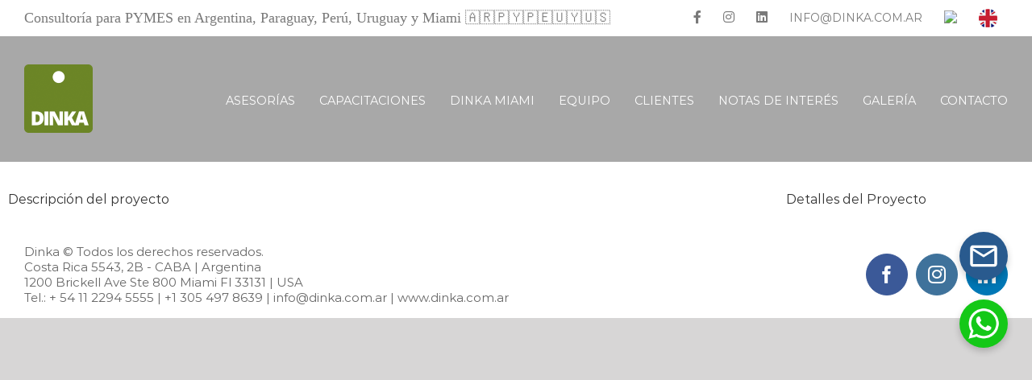

--- FILE ---
content_type: text/html; charset=UTF-8
request_url: https://dinka.com.ar/clientes/butone-starport/
body_size: 19003
content:

<!DOCTYPE html>
<html class="avada-html-layout-wide avada-html-header-position-top avada-is-100-percent-template" lang="es" prefix="og: http://ogp.me/ns# fb: http://ogp.me/ns/fb#" dir="ltr">
<head>
	<meta http-equiv="X-UA-Compatible" content="IE=edge" />
	<meta http-equiv="Content-Type" content="text/html; charset=utf-8"/>
	<meta name="viewport" content="width=device-width, initial-scale=1" />
	<meta name='robots' content='index, follow, max-image-preview:large, max-snippet:-1, max-video-preview:-1' />

	<!-- This site is optimized with the Yoast SEO plugin v26.7 - https://yoast.com/wordpress/plugins/seo/ -->
	<title>Butone - Starport - Dinka</title>
	<link rel="canonical" href="https://dinka.com.ar/clientes/butone-starport/" />
	<meta property="og:locale" content="es_ES" />
	<meta property="og:type" content="article" />
	<meta property="og:title" content="Butone - Starport - Dinka" />
	<meta property="og:url" content="https://dinka.com.ar/clientes/butone-starport/" />
	<meta property="og:site_name" content="Dinka" />
	<meta property="article:publisher" content="https://www.facebook.com/dinkaconsultora" />
	<meta property="og:image" content="https://dinka.com.ar/wp-content/uploads/2023/12/Butone-Starport.png" />
	<meta property="og:image:width" content="160" />
	<meta property="og:image:height" content="160" />
	<meta property="og:image:type" content="image/png" />
	<meta name="twitter:card" content="summary_large_image" />
	<meta name="twitter:label1" content="Tiempo de lectura" />
	<meta name="twitter:data1" content="1 minuto" />
	<script type="application/ld+json" class="yoast-schema-graph">{"@context":"https://schema.org","@graph":[{"@type":"WebPage","@id":"https://dinka.com.ar/clientes/butone-starport/","url":"https://dinka.com.ar/clientes/butone-starport/","name":"Butone - Starport - Dinka","isPartOf":{"@id":"https://dinka.com.ar/#website"},"primaryImageOfPage":{"@id":"https://dinka.com.ar/clientes/butone-starport/#primaryimage"},"image":{"@id":"https://dinka.com.ar/clientes/butone-starport/#primaryimage"},"thumbnailUrl":"https://dinka.com.ar/wp-content/uploads/2023/12/Butone-Starport.png","datePublished":"2023-12-28T17:27:14+00:00","breadcrumb":{"@id":"https://dinka.com.ar/clientes/butone-starport/#breadcrumb"},"inLanguage":"es-ES","potentialAction":[{"@type":"ReadAction","target":["https://dinka.com.ar/clientes/butone-starport/"]}]},{"@type":"ImageObject","inLanguage":"es-ES","@id":"https://dinka.com.ar/clientes/butone-starport/#primaryimage","url":"https://dinka.com.ar/wp-content/uploads/2023/12/Butone-Starport.png","contentUrl":"https://dinka.com.ar/wp-content/uploads/2023/12/Butone-Starport.png","width":160,"height":160},{"@type":"BreadcrumbList","@id":"https://dinka.com.ar/clientes/butone-starport/#breadcrumb","itemListElement":[{"@type":"ListItem","position":1,"name":"Home","item":"https://dinka.com.ar/"},{"@type":"ListItem","position":2,"name":"Portfolio","item":"https://dinka.com.ar/clientes/"},{"@type":"ListItem","position":3,"name":"Butone &#8211; Starport"}]},{"@type":"WebSite","@id":"https://dinka.com.ar/#website","url":"https://dinka.com.ar/","name":"Dinka","description":"Consultoría integral para PYMES. Soluciones a medida","publisher":{"@id":"https://dinka.com.ar/#organization"},"potentialAction":[{"@type":"SearchAction","target":{"@type":"EntryPoint","urlTemplate":"https://dinka.com.ar/?s={search_term_string}"},"query-input":{"@type":"PropertyValueSpecification","valueRequired":true,"valueName":"search_term_string"}}],"inLanguage":"es-ES"},{"@type":"Organization","@id":"https://dinka.com.ar/#organization","name":"Dinka","url":"https://dinka.com.ar/","logo":{"@type":"ImageObject","inLanguage":"es-ES","@id":"https://dinka.com.ar/#/schema/logo/image/","url":"https://dinka.com.ar/wp-content/uploads/2022/06/Logo-Footer.png","contentUrl":"https://dinka.com.ar/wp-content/uploads/2022/06/Logo-Footer.png","width":85,"height":85,"caption":"Dinka"},"image":{"@id":"https://dinka.com.ar/#/schema/logo/image/"},"sameAs":["https://www.facebook.com/dinkaconsultora","https://www.linkedin.com/company/dinka-argentina/","https://www.instagram.com/dinkaconsultora/"]}]}</script>
	<!-- / Yoast SEO plugin. -->


<link rel="alternate" type="application/rss+xml" title="Dinka &raquo; Feed" href="https://dinka.com.ar/feed/" />
<link rel="alternate" type="application/rss+xml" title="Dinka &raquo; Feed de los comentarios" href="https://dinka.com.ar/comments/feed/" />
					<link rel="shortcut icon" href="https://dinka.com.ar/wp-content/uploads/2020/04/favicon-dinka-1.png" type="image/x-icon" />
		
					<!-- For iPhone -->
			<link rel="apple-touch-icon" href="https://dinka.com.ar/wp-content/uploads/2020/04/favicon-dinka-1.png">
		
					<!-- For iPhone Retina display -->
			<link rel="apple-touch-icon" sizes="180x180" href="https://dinka.com.ar/wp-content/uploads/2020/04/favicon-dinka-1.png">
		
					<!-- For iPad -->
			<link rel="apple-touch-icon" sizes="152x152" href="https://dinka.com.ar/wp-content/uploads/2020/04/favicon-dinka-1.png">
		
		
		<link rel="alternate" type="application/rss+xml" title="Dinka &raquo; Comentario Butone &#8211; Starport del feed" href="https://dinka.com.ar/clientes/butone-starport/feed/" />
<link rel="alternate" title="oEmbed (JSON)" type="application/json+oembed" href="https://dinka.com.ar/wp-json/oembed/1.0/embed?url=https%3A%2F%2Fdinka.com.ar%2Fclientes%2Fbutone-starport%2F" />
<link rel="alternate" title="oEmbed (XML)" type="text/xml+oembed" href="https://dinka.com.ar/wp-json/oembed/1.0/embed?url=https%3A%2F%2Fdinka.com.ar%2Fclientes%2Fbutone-starport%2F&#038;format=xml" />

		<meta property="og:title" content="Butone - Starport"/>
		<meta property="og:type" content="article"/>
		<meta property="og:url" content="https://dinka.com.ar/clientes/butone-starport/"/>
		<meta property="og:site_name" content="Dinka"/>
		<meta property="og:description" content=""/>

									<meta property="og:image" content="https://dinka.com.ar/wp-content/uploads/2023/12/Butone-Starport.png"/>
							<style id='wp-img-auto-sizes-contain-inline-css' type='text/css'>
img:is([sizes=auto i],[sizes^="auto," i]){contain-intrinsic-size:3000px 1500px}
/*# sourceURL=wp-img-auto-sizes-contain-inline-css */
</style>
<style id='wp-emoji-styles-inline-css' type='text/css'>

	img.wp-smiley, img.emoji {
		display: inline !important;
		border: none !important;
		box-shadow: none !important;
		height: 1em !important;
		width: 1em !important;
		margin: 0 0.07em !important;
		vertical-align: -0.1em !important;
		background: none !important;
		padding: 0 !important;
	}
/*# sourceURL=wp-emoji-styles-inline-css */
</style>
<style id='classic-theme-styles-inline-css' type='text/css'>
/*! This file is auto-generated */
.wp-block-button__link{color:#fff;background-color:#32373c;border-radius:9999px;box-shadow:none;text-decoration:none;padding:calc(.667em + 2px) calc(1.333em + 2px);font-size:1.125em}.wp-block-file__button{background:#32373c;color:#fff;text-decoration:none}
/*# sourceURL=/wp-includes/css/classic-themes.min.css */
</style>
<link rel='stylesheet' id='ifp-frontend-styles-css' href='https://dinka.com.ar/wp-content/plugins/iconos-flotantes-personalizados/css/frontend-styles.css?ver=1.1.0' type='text/css' media='all' />
<link rel='stylesheet' id='contact-form-7-css' href='https://dinka.com.ar/wp-content/plugins/contact-form-7/includes/css/styles.css?ver=6.1.4' type='text/css' media='all' />
<link rel='stylesheet' id='wpcf7-redirect-script-frontend-css' href='https://dinka.com.ar/wp-content/plugins/wpcf7-redirect/build/assets/frontend-script.css?ver=2c532d7e2be36f6af233' type='text/css' media='all' />
<link rel='stylesheet' id='fusion-dynamic-css-css' href='https://dinka.com.ar/wp-content/uploads/fusion-styles/dadf6f19052105b8511001181b429926.min.css?ver=3.2.1' type='text/css' media='all' />
<link rel='stylesheet' id='srpw-style-css' href='https://dinka.com.ar/wp-content/plugins/smart-recent-posts-widget/assets/css/srpw-frontend.css?ver=c6eb64b06182b7682416e559d305cada' type='text/css' media='all' />
<script type="text/javascript" src="https://dinka.com.ar/wp-includes/js/jquery/jquery.min.js?ver=3.7.1" id="jquery-core-js"></script>
<script type="text/javascript" src="https://dinka.com.ar/wp-includes/js/jquery/jquery-migrate.min.js?ver=3.4.1" id="jquery-migrate-js"></script>
<link rel="https://api.w.org/" href="https://dinka.com.ar/wp-json/" /><link rel="alternate" title="JSON" type="application/json" href="https://dinka.com.ar/wp-json/wp/v2/avada_portfolio/5392" /><link rel="EditURI" type="application/rsd+xml" title="RSD" href="https://dinka.com.ar/xmlrpc.php?rsd" />
<link rel="alternate" hreflang="es" href="/clientes/butone-starport/"/><link rel="alternate" hreflang="en" href="/clientes/butone-starport/?lang=en"/><link rel="preload" href="https://dinka.com.ar/wp-content/themes/Avada/Avada/includes/lib/assets/fonts/icomoon/icomoon.woff" as="font" type="font/woff2" crossorigin><link rel="preload" href="//pro.fontawesome.com/releases/v5.15.0/webfonts/fa-brands-400.woff2" as="font" type="font/woff2" crossorigin><link rel="preload" href="//pro.fontawesome.com/releases/v5.15.0/webfonts/fa-regular-400.woff2" as="font" type="font/woff2" crossorigin><link rel="preload" href="//pro.fontawesome.com/releases/v5.15.0/webfonts/fa-solid-900.woff2" as="font" type="font/woff2" crossorigin><link rel="preload" href="//pro.fontawesome.com/releases/v5.15.0/webfonts/fa-light-300.woff2" as="font" type="font/woff2" crossorigin><style type="text/css" id="css-fb-visibility">@media screen and (max-width: 640px){body:not(.fusion-builder-ui-wireframe) .fusion-no-small-visibility{display:none !important;}body:not(.fusion-builder-ui-wireframe) .sm-text-align-center{text-align:center !important;}body:not(.fusion-builder-ui-wireframe) .sm-text-align-left{text-align:left !important;}body:not(.fusion-builder-ui-wireframe) .sm-text-align-right{text-align:right !important;}body:not(.fusion-builder-ui-wireframe) .sm-mx-auto{margin-left:auto !important;margin-right:auto !important;}body:not(.fusion-builder-ui-wireframe) .sm-ml-auto{margin-left:auto !important;}body:not(.fusion-builder-ui-wireframe) .sm-mr-auto{margin-right:auto !important;}body:not(.fusion-builder-ui-wireframe) .fusion-absolute-position-small{position:absolute;top:auto;width:100%;}}@media screen and (min-width: 641px) and (max-width: 1024px){body:not(.fusion-builder-ui-wireframe) .fusion-no-medium-visibility{display:none !important;}body:not(.fusion-builder-ui-wireframe) .md-text-align-center{text-align:center !important;}body:not(.fusion-builder-ui-wireframe) .md-text-align-left{text-align:left !important;}body:not(.fusion-builder-ui-wireframe) .md-text-align-right{text-align:right !important;}body:not(.fusion-builder-ui-wireframe) .md-mx-auto{margin-left:auto !important;margin-right:auto !important;}body:not(.fusion-builder-ui-wireframe) .md-ml-auto{margin-left:auto !important;}body:not(.fusion-builder-ui-wireframe) .md-mr-auto{margin-right:auto !important;}body:not(.fusion-builder-ui-wireframe) .fusion-absolute-position-medium{position:absolute;top:auto;width:100%;}}@media screen and (min-width: 1025px){body:not(.fusion-builder-ui-wireframe) .fusion-no-large-visibility{display:none !important;}body:not(.fusion-builder-ui-wireframe) .lg-text-align-center{text-align:center !important;}body:not(.fusion-builder-ui-wireframe) .lg-text-align-left{text-align:left !important;}body:not(.fusion-builder-ui-wireframe) .lg-text-align-right{text-align:right !important;}body:not(.fusion-builder-ui-wireframe) .lg-mx-auto{margin-left:auto !important;margin-right:auto !important;}body:not(.fusion-builder-ui-wireframe) .lg-ml-auto{margin-left:auto !important;}body:not(.fusion-builder-ui-wireframe) .lg-mr-auto{margin-right:auto !important;}body:not(.fusion-builder-ui-wireframe) .fusion-absolute-position-large{position:absolute;top:auto;width:100%;}}</style>		<script type="text/javascript">
			var doc = document.documentElement;
			doc.setAttribute( 'data-useragent', navigator.userAgent );
		</script>
		
	<!-- Google Tag Manager -->
<script>(function(w,d,s,l,i){w[l]=w[l]||[];w[l].push({'gtm.start':
new Date().getTime(),event:'gtm.js'});var f=d.getElementsByTagName(s)[0],
j=d.createElement(s),dl=l!='dataLayer'?'&l='+l:'';j.async=true;j.src=
'https://www.googletagmanager.com/gtm.js?id='+i+dl;f.parentNode.insertBefore(j,f);
})(window,document,'script','dataLayer','GTM-NJ8L634B');</script>
<!-- End Google Tag Manager -->
<script>
document.addEventListener('DOMContentLoaded', function () {
  var campos = document.querySelectorAll('input[type="text"], input[type="tel"], input[type="email"]');

  campos.forEach(function (campo) {
    campo.addEventListener('focus', function () {
      if (campo.value === campo.getAttribute('placeholder')) {
        campo.value = '';
      }
    });
  });
});
</script>
<script>
document.addEventListener('DOMContentLoaded', function () {
  const loader = document.getElementById('loader');
  const botonEnviar = document.querySelector('.wpcf7 input[type="submit"]');

  document.addEventListener('wpcf7beforesubmit', function () {
    if (loader) loader.style.display = 'block';
    if (botonEnviar) botonEnviar.disabled = true;
  });

  document.addEventListener('wpcf7submit', function () {
    if (loader) loader.style.display = 'none';
    if (botonEnviar) botonEnviar.disabled = false;
  });

  document.addEventListener('wpcf7invalid', function () {
    if (loader) loader.style.display = 'none';
    if (botonEnviar) botonEnviar.disabled = false;
  });
});
</script>
<style id='global-styles-inline-css' type='text/css'>
:root{--wp--preset--aspect-ratio--square: 1;--wp--preset--aspect-ratio--4-3: 4/3;--wp--preset--aspect-ratio--3-4: 3/4;--wp--preset--aspect-ratio--3-2: 3/2;--wp--preset--aspect-ratio--2-3: 2/3;--wp--preset--aspect-ratio--16-9: 16/9;--wp--preset--aspect-ratio--9-16: 9/16;--wp--preset--color--black: #000000;--wp--preset--color--cyan-bluish-gray: #abb8c3;--wp--preset--color--white: #ffffff;--wp--preset--color--pale-pink: #f78da7;--wp--preset--color--vivid-red: #cf2e2e;--wp--preset--color--luminous-vivid-orange: #ff6900;--wp--preset--color--luminous-vivid-amber: #fcb900;--wp--preset--color--light-green-cyan: #7bdcb5;--wp--preset--color--vivid-green-cyan: #00d084;--wp--preset--color--pale-cyan-blue: #8ed1fc;--wp--preset--color--vivid-cyan-blue: #0693e3;--wp--preset--color--vivid-purple: #9b51e0;--wp--preset--gradient--vivid-cyan-blue-to-vivid-purple: linear-gradient(135deg,rgb(6,147,227) 0%,rgb(155,81,224) 100%);--wp--preset--gradient--light-green-cyan-to-vivid-green-cyan: linear-gradient(135deg,rgb(122,220,180) 0%,rgb(0,208,130) 100%);--wp--preset--gradient--luminous-vivid-amber-to-luminous-vivid-orange: linear-gradient(135deg,rgb(252,185,0) 0%,rgb(255,105,0) 100%);--wp--preset--gradient--luminous-vivid-orange-to-vivid-red: linear-gradient(135deg,rgb(255,105,0) 0%,rgb(207,46,46) 100%);--wp--preset--gradient--very-light-gray-to-cyan-bluish-gray: linear-gradient(135deg,rgb(238,238,238) 0%,rgb(169,184,195) 100%);--wp--preset--gradient--cool-to-warm-spectrum: linear-gradient(135deg,rgb(74,234,220) 0%,rgb(151,120,209) 20%,rgb(207,42,186) 40%,rgb(238,44,130) 60%,rgb(251,105,98) 80%,rgb(254,248,76) 100%);--wp--preset--gradient--blush-light-purple: linear-gradient(135deg,rgb(255,206,236) 0%,rgb(152,150,240) 100%);--wp--preset--gradient--blush-bordeaux: linear-gradient(135deg,rgb(254,205,165) 0%,rgb(254,45,45) 50%,rgb(107,0,62) 100%);--wp--preset--gradient--luminous-dusk: linear-gradient(135deg,rgb(255,203,112) 0%,rgb(199,81,192) 50%,rgb(65,88,208) 100%);--wp--preset--gradient--pale-ocean: linear-gradient(135deg,rgb(255,245,203) 0%,rgb(182,227,212) 50%,rgb(51,167,181) 100%);--wp--preset--gradient--electric-grass: linear-gradient(135deg,rgb(202,248,128) 0%,rgb(113,206,126) 100%);--wp--preset--gradient--midnight: linear-gradient(135deg,rgb(2,3,129) 0%,rgb(40,116,252) 100%);--wp--preset--font-size--small: 12px;--wp--preset--font-size--medium: 20px;--wp--preset--font-size--large: 24px;--wp--preset--font-size--x-large: 42px;--wp--preset--font-size--normal: 16px;--wp--preset--font-size--xlarge: 32px;--wp--preset--font-size--huge: 48px;--wp--preset--spacing--20: 0.44rem;--wp--preset--spacing--30: 0.67rem;--wp--preset--spacing--40: 1rem;--wp--preset--spacing--50: 1.5rem;--wp--preset--spacing--60: 2.25rem;--wp--preset--spacing--70: 3.38rem;--wp--preset--spacing--80: 5.06rem;--wp--preset--shadow--natural: 6px 6px 9px rgba(0, 0, 0, 0.2);--wp--preset--shadow--deep: 12px 12px 50px rgba(0, 0, 0, 0.4);--wp--preset--shadow--sharp: 6px 6px 0px rgba(0, 0, 0, 0.2);--wp--preset--shadow--outlined: 6px 6px 0px -3px rgb(255, 255, 255), 6px 6px rgb(0, 0, 0);--wp--preset--shadow--crisp: 6px 6px 0px rgb(0, 0, 0);}:where(.is-layout-flex){gap: 0.5em;}:where(.is-layout-grid){gap: 0.5em;}body .is-layout-flex{display: flex;}.is-layout-flex{flex-wrap: wrap;align-items: center;}.is-layout-flex > :is(*, div){margin: 0;}body .is-layout-grid{display: grid;}.is-layout-grid > :is(*, div){margin: 0;}:where(.wp-block-columns.is-layout-flex){gap: 2em;}:where(.wp-block-columns.is-layout-grid){gap: 2em;}:where(.wp-block-post-template.is-layout-flex){gap: 1.25em;}:where(.wp-block-post-template.is-layout-grid){gap: 1.25em;}.has-black-color{color: var(--wp--preset--color--black) !important;}.has-cyan-bluish-gray-color{color: var(--wp--preset--color--cyan-bluish-gray) !important;}.has-white-color{color: var(--wp--preset--color--white) !important;}.has-pale-pink-color{color: var(--wp--preset--color--pale-pink) !important;}.has-vivid-red-color{color: var(--wp--preset--color--vivid-red) !important;}.has-luminous-vivid-orange-color{color: var(--wp--preset--color--luminous-vivid-orange) !important;}.has-luminous-vivid-amber-color{color: var(--wp--preset--color--luminous-vivid-amber) !important;}.has-light-green-cyan-color{color: var(--wp--preset--color--light-green-cyan) !important;}.has-vivid-green-cyan-color{color: var(--wp--preset--color--vivid-green-cyan) !important;}.has-pale-cyan-blue-color{color: var(--wp--preset--color--pale-cyan-blue) !important;}.has-vivid-cyan-blue-color{color: var(--wp--preset--color--vivid-cyan-blue) !important;}.has-vivid-purple-color{color: var(--wp--preset--color--vivid-purple) !important;}.has-black-background-color{background-color: var(--wp--preset--color--black) !important;}.has-cyan-bluish-gray-background-color{background-color: var(--wp--preset--color--cyan-bluish-gray) !important;}.has-white-background-color{background-color: var(--wp--preset--color--white) !important;}.has-pale-pink-background-color{background-color: var(--wp--preset--color--pale-pink) !important;}.has-vivid-red-background-color{background-color: var(--wp--preset--color--vivid-red) !important;}.has-luminous-vivid-orange-background-color{background-color: var(--wp--preset--color--luminous-vivid-orange) !important;}.has-luminous-vivid-amber-background-color{background-color: var(--wp--preset--color--luminous-vivid-amber) !important;}.has-light-green-cyan-background-color{background-color: var(--wp--preset--color--light-green-cyan) !important;}.has-vivid-green-cyan-background-color{background-color: var(--wp--preset--color--vivid-green-cyan) !important;}.has-pale-cyan-blue-background-color{background-color: var(--wp--preset--color--pale-cyan-blue) !important;}.has-vivid-cyan-blue-background-color{background-color: var(--wp--preset--color--vivid-cyan-blue) !important;}.has-vivid-purple-background-color{background-color: var(--wp--preset--color--vivid-purple) !important;}.has-black-border-color{border-color: var(--wp--preset--color--black) !important;}.has-cyan-bluish-gray-border-color{border-color: var(--wp--preset--color--cyan-bluish-gray) !important;}.has-white-border-color{border-color: var(--wp--preset--color--white) !important;}.has-pale-pink-border-color{border-color: var(--wp--preset--color--pale-pink) !important;}.has-vivid-red-border-color{border-color: var(--wp--preset--color--vivid-red) !important;}.has-luminous-vivid-orange-border-color{border-color: var(--wp--preset--color--luminous-vivid-orange) !important;}.has-luminous-vivid-amber-border-color{border-color: var(--wp--preset--color--luminous-vivid-amber) !important;}.has-light-green-cyan-border-color{border-color: var(--wp--preset--color--light-green-cyan) !important;}.has-vivid-green-cyan-border-color{border-color: var(--wp--preset--color--vivid-green-cyan) !important;}.has-pale-cyan-blue-border-color{border-color: var(--wp--preset--color--pale-cyan-blue) !important;}.has-vivid-cyan-blue-border-color{border-color: var(--wp--preset--color--vivid-cyan-blue) !important;}.has-vivid-purple-border-color{border-color: var(--wp--preset--color--vivid-purple) !important;}.has-vivid-cyan-blue-to-vivid-purple-gradient-background{background: var(--wp--preset--gradient--vivid-cyan-blue-to-vivid-purple) !important;}.has-light-green-cyan-to-vivid-green-cyan-gradient-background{background: var(--wp--preset--gradient--light-green-cyan-to-vivid-green-cyan) !important;}.has-luminous-vivid-amber-to-luminous-vivid-orange-gradient-background{background: var(--wp--preset--gradient--luminous-vivid-amber-to-luminous-vivid-orange) !important;}.has-luminous-vivid-orange-to-vivid-red-gradient-background{background: var(--wp--preset--gradient--luminous-vivid-orange-to-vivid-red) !important;}.has-very-light-gray-to-cyan-bluish-gray-gradient-background{background: var(--wp--preset--gradient--very-light-gray-to-cyan-bluish-gray) !important;}.has-cool-to-warm-spectrum-gradient-background{background: var(--wp--preset--gradient--cool-to-warm-spectrum) !important;}.has-blush-light-purple-gradient-background{background: var(--wp--preset--gradient--blush-light-purple) !important;}.has-blush-bordeaux-gradient-background{background: var(--wp--preset--gradient--blush-bordeaux) !important;}.has-luminous-dusk-gradient-background{background: var(--wp--preset--gradient--luminous-dusk) !important;}.has-pale-ocean-gradient-background{background: var(--wp--preset--gradient--pale-ocean) !important;}.has-electric-grass-gradient-background{background: var(--wp--preset--gradient--electric-grass) !important;}.has-midnight-gradient-background{background: var(--wp--preset--gradient--midnight) !important;}.has-small-font-size{font-size: var(--wp--preset--font-size--small) !important;}.has-medium-font-size{font-size: var(--wp--preset--font-size--medium) !important;}.has-large-font-size{font-size: var(--wp--preset--font-size--large) !important;}.has-x-large-font-size{font-size: var(--wp--preset--font-size--x-large) !important;}
/*# sourceURL=global-styles-inline-css */
</style>

<meta name="translation-stats" content='{"total_phrases":null,"translated_phrases":null,"human_translated_phrases":null,"hidden_phrases":null,"hidden_translated_phrases":null,"hidden_translateable_phrases":null,"meta_phrases":null,"meta_translated_phrases":null,"time":null}'/></head>

<body data-rsssl=1 class="wp-singular avada_portfolio-template-default single single-avada_portfolio postid-5392 single-format-standard wp-theme-AvadaAvada fusion-image-hovers fusion-pagination-sizing fusion-button_size-xlarge fusion-button_type-flat fusion-button_span-no avada-image-rollover-circle-no avada-image-rollover-yes avada-image-rollover-direction-fade fusion-body ltr fusion-sticky-header no-tablet-sticky-header no-mobile-sticky-header no-mobile-totop avada-has-rev-slider-styles fusion-sub-menu-fade mobile-logo-pos-left layout-wide-mode avada-has-boxed-modal-shadow- layout-scroll-offset-full avada-has-zero-margin-offset-top fusion-top-header menu-text-align-center mobile-menu-design-modern fusion-show-pagination-text fusion-header-layout-v3 avada-responsive avada-footer-fx-none avada-menu-highlight-style-bar fusion-search-form-classic fusion-main-menu-search-overlay fusion-avatar-square avada-sticky-shrinkage avada-dropdown-styles avada-blog-layout-grid avada-blog-archive-layout-grid avada-header-shadow-no avada-menu-icon-position-left avada-has-megamenu-shadow avada-has-mainmenu-dropdown-divider avada-has-header-100-width avada-has-pagetitle-bg-full avada-has-mobile-menu-search avada-has-100-footer avada-has-breadcrumb-mobile-hidden avada-has-titlebar-hide avada-header-border-color-full-transparent avada-has-pagination-padding avada-flyout-menu-direction-fade avada-ec-views-v1" >
		<a class="skip-link screen-reader-text" href="#content">Saltar al contenido</a>

	<div id="boxed-wrapper">
		<div class="fusion-sides-frame"></div>
		<div id="wrapper" class="fusion-wrapper">
			<div id="home" style="position:relative;top:-1px;"></div>
			
				
			<header class="fusion-header-wrapper">
				<div class="fusion-header-v3 fusion-logo-alignment fusion-logo-left fusion-sticky-menu- fusion-sticky-logo-1 fusion-mobile-logo-1  fusion-mobile-menu-design-modern">
					
<div class="fusion-secondary-header">
	<div class="fusion-row">
					<div class="fusion-alignleft">
				<div class="fusion-contact-info"><span class="fusion-contact-info-phone-number">Consultoría para PYMES en Argentina, Paraguay, Perú, Uruguay y Miami 🇦🇷🇵🇾🇵🇪🇺🇾🇺🇸</span></div>			</div>
							<div class="fusion-alignright">
				<nav class="fusion-secondary-menu" role="navigation" aria-label="Menú secundario"><ul id="menu-top" class="menu"><li  id="menu-item-4512"  class="secundario menu-item menu-item-type-custom menu-item-object-custom menu-item-4512"  data-classes="secundario" data-item-id="4512"><a  target="_blank" rel="noopener noreferrer" href="https://www.facebook.com/dinkaconsultora/" class="fusion-bar-highlight"><span class="menu-text"><i class="fab fa-facebook-f" style="font-size:16px; color:#797979!important"></i></span></a></li><li  id="menu-item-4514"  class="secundario menu-item menu-item-type-custom menu-item-object-custom menu-item-4514"  data-classes="secundario" data-item-id="4514"><a  target="_blank" rel="noopener noreferrer" href="https://www.instagram.com/dinkaconsultora/" class="fusion-bar-highlight"><span class="menu-text"><i class="fab fa-instagram" style="font-size:16px; color:#797979!important"></i></span></a></li><li  id="menu-item-4608"  class="secundario menu-item menu-item-type-custom menu-item-object-custom menu-item-4608"  data-classes="secundario" data-item-id="4608"><a  href="https://www.linkedin.com/company/dinka-argentina/" class="fusion-bar-highlight"><span class="menu-text"><i class="fab fa-linkedin" style="font-size:16px; color:#797979!important"></i></span></a></li><li  id="menu-item-4462"  class="menutop menu-item menu-item-type-custom menu-item-object-custom menu-item-4462"  data-classes="menutop" data-item-id="4462"><a  href="mailto:info@dinka.com.ar" class="fusion-bar-highlight"><span class="menu-text">INFO@DINKA.COM.AR</span></a></li><li  id="menu-item-4516"  class="menu-item menu-item-type-custom menu-item-object-custom menu-item-4516"  data-item-id="4516"><a  href="?lang=es" class="fusion-bar-highlight"><span class="menu-text"><img src="https://dinka.com.ar/wp-content/uploads/2020/04/ESP.png" width="23" height="23"></span></a></li><li  id="menu-item-4517"  class="menu-item menu-item-type-custom menu-item-object-custom menu-item-4517"  data-item-id="4517"><a  href="?lang=en" class="fusion-bar-highlight"><span class="menu-text"><img src="https://dinka.com.ar/wp-content/uploads/2020/04/ENG.png" width="23" height="23"></span></a></li></ul></nav><nav class="fusion-mobile-nav-holder fusion-mobile-menu-text-align-left" aria-label="Menú movil secundario"></nav>			</div>
			</div>
</div>
<div class="fusion-header-sticky-height"></div>
<div class="fusion-header">
	<div class="fusion-row">
					<div class="fusion-logo" data-margin-top="35px" data-margin-bottom="35px" data-margin-left="0px" data-margin-right="0px">
			<a class="fusion-logo-link"  href="https://dinka.com.ar/" >

						<!-- standard logo -->
			<img src="https://dinka.com.ar/wp-content/uploads/2020/04/logo-dinka-1.png" srcset="https://dinka.com.ar/wp-content/uploads/2020/04/logo-dinka-1.png 1x" width="85" height="85" alt="Dinka Logo" data-retina_logo_url="" class="fusion-standard-logo" />

											<!-- mobile logo -->
				<img src="https://dinka.com.ar/wp-content/uploads/2020/04/logo-dinkaM-1.png" srcset="https://dinka.com.ar/wp-content/uploads/2020/04/logo-dinkaM-1.png 1x" width="55" height="55" alt="Dinka Logo" data-retina_logo_url="" class="fusion-mobile-logo" />
			
											<!-- sticky header logo -->
				<img src="https://dinka.com.ar/wp-content/uploads/2020/04/logo-dinka-1.png" srcset="https://dinka.com.ar/wp-content/uploads/2020/04/logo-dinka-1.png 1x" width="85" height="85" alt="Dinka Logo" data-retina_logo_url="" class="fusion-sticky-logo" />
					</a>
		</div>		<nav class="fusion-main-menu" aria-label="Menú principal"><div class="fusion-overlay-search">		<form role="search" class="searchform fusion-search-form  fusion-live-search fusion-search-form-classic" method="get" action="https://dinka.com.ar/">
			<div class="fusion-search-form-content">

				
				<div class="fusion-search-field search-field">
					<label><span class="screen-reader-text">Buscar:</span>
													<input type="search" class="s fusion-live-search-input" name="s" id="fusion-live-search-input" autocomplete="off" placeholder="Buscar..." required aria-required="true" aria-label="Buscar..."/>
											</label>
				</div>
				<div class="fusion-search-button search-button">
					<input type="submit" class="fusion-search-submit searchsubmit" aria-label="Buscar" value="&#xf002;" />
										<div class="fusion-slider-loading"></div>
									</div>

				
			</div>


							<div class="fusion-search-results-wrapper"><div class="fusion-search-results"></div></div>
			
		</form>
		<div class="fusion-search-spacer"></div><a href="#" role="button" aria-label="Close Search" class="fusion-close-search"></a></div><ul id="menu-principal" class="fusion-menu"><li  id="menu-item-4623"  class="menu-item menu-item-type-post_type menu-item-object-page menu-item-has-children menu-item-4623 fusion-dropdown-menu"  data-item-id="4623"><a  href="https://dinka.com.ar/servicios/" class="fusion-bar-highlight"><span class="menu-text">ASESORÍAS</span></a><ul class="sub-menu"><li  id="menu-item-4651"  class="menu-item menu-item-type-post_type menu-item-object-page menu-item-4651 fusion-dropdown-submenu" ><a  href="https://dinka.com.ar/profesionalizacion-de-las-pymes-2/" class="fusion-bar-highlight"><span>Profesionalización de Pymes</span></a></li><li  id="menu-item-4650"  class="menu-item menu-item-type-post_type menu-item-object-page menu-item-4650 fusion-dropdown-submenu" ><a  href="https://dinka.com.ar/aumento-de-rentabilidad-del-negocio/" class="fusion-bar-highlight"><span>Aumento de Rentabilidad del Negocio</span></a></li><li  id="menu-item-4648"  class="menu-item menu-item-type-post_type menu-item-object-page menu-item-4648 fusion-dropdown-submenu" ><a  href="https://dinka.com.ar/reestructuracion-y-organizacion-de-empresas-familiares/" class="fusion-bar-highlight"><span>Reestructuración y Organización de Empresas Familiares</span></a></li><li  id="menu-item-4647"  class="menu-item menu-item-type-post_type menu-item-object-page menu-item-4647 fusion-dropdown-submenu" ><a  href="https://dinka.com.ar/desarrollo-comercial/" class="fusion-bar-highlight"><span>Desarrollo Comercial</span></a></li><li  id="menu-item-4646"  class="menu-item menu-item-type-post_type menu-item-object-page menu-item-4646 fusion-dropdown-submenu" ><a  href="https://dinka.com.ar/implementacion-de-sistemas/" class="fusion-bar-highlight"><span>Implementación de Sistemas</span></a></li><li  id="menu-item-4645"  class="menu-item menu-item-type-post_type menu-item-object-page menu-item-4645 fusion-dropdown-submenu" ><a  href="https://dinka.com.ar/estrategia-de-marketing/" class="fusion-bar-highlight"><span>Estrategia de Marketing</span></a></li><li  id="menu-item-4652"  class="menu-item menu-item-type-post_type menu-item-object-page menu-item-4652 fusion-dropdown-submenu" ><a  href="https://dinka.com.ar/management-de-ventas-2/" class="fusion-bar-highlight"><span>Profesionalización de Equipos Comerciales</span></a></li><li  id="menu-item-4644"  class="menu-item menu-item-type-post_type menu-item-object-page menu-item-4644 fusion-dropdown-submenu" ><a  href="https://dinka.com.ar/start-up-de-proyectos-y-nuevos-negocios/" class="fusion-bar-highlight"><span>Start-up de Proyectos y Nuevos Negocios</span></a></li><li  id="menu-item-4643"  class="menu-item menu-item-type-post_type menu-item-object-page menu-item-4643 fusion-dropdown-submenu" ><a  href="https://dinka.com.ar/capacitaciones-in-company/" class="fusion-bar-highlight"><span>Capacitaciones In-company</span></a></li><li  id="menu-item-4455"  class="menu-item menu-item-type-post_type menu-item-object-page menu-item-has-children menu-item-4455 fusion-dropdown-submenu" ><a  href="https://dinka.com.ar/grandes-empresas/" class="fusion-bar-highlight"><span>Grandes Empresas</span></a><ul class="sub-menu"><li  id="menu-item-4509"  class="menu-item menu-item-type-post_type menu-item-object-page menu-item-4509" ><a  href="https://dinka.com.ar/reingenieria-de-procesos/" class="fusion-bar-highlight"><span>Reingeniería de Procesos</span></a></li><li  id="menu-item-4508"  class="menu-item menu-item-type-post_type menu-item-object-page menu-item-4508" ><a  href="https://dinka.com.ar/equipos-agiles-una-nueva-forma-de-trabajo/" class="fusion-bar-highlight"><span>Equipos Ágiles, una nueva forma de trabajo</span></a></li><li  id="menu-item-4507"  class="menu-item menu-item-type-post_type menu-item-object-page menu-item-4507" ><a  href="https://dinka.com.ar/pm-tercerizado-startup-de-proyectos-incompany/" class="fusion-bar-highlight"><span>PM tercerizado / Startup de proyectos incompany</span></a></li><li  id="menu-item-4506"  class="menu-item menu-item-type-post_type menu-item-object-page menu-item-4506" ><a  href="https://dinka.com.ar/capacitaciones-in-company-2/" class="fusion-bar-highlight"><span>Capacitaciones In-company</span></a></li></ul></li></ul></li><li  id="menu-item-5319"  class="menu-item menu-item-type-post_type menu-item-object-page menu-item-5319"  data-item-id="5319"><a  href="https://dinka.com.ar/capacitaciones-in-company/" class="fusion-bar-highlight"><span class="menu-text">CAPACITACIONES</span></a></li><li  id="menu-item-5362"  class="menu-item menu-item-type-post_type menu-item-object-page menu-item-has-children menu-item-5362 fusion-dropdown-menu"  data-item-id="5362"><a  href="https://dinka.com.ar/servicios/" class="fusion-bar-highlight"><span class="menu-text">DINKA MIAMI</span></a><ul class="sub-menu"><li  id="menu-item-5360"  class="menu-item menu-item-type-post_type menu-item-object-page menu-item-5360 fusion-dropdown-submenu" ><a  href="https://dinka.com.ar/profesionalizacion-de-las-pymes-2/" class="fusion-bar-highlight"><span>Profesionalización de Pymes</span></a></li><li  id="menu-item-5358"  class="menu-item menu-item-type-post_type menu-item-object-page menu-item-5358 fusion-dropdown-submenu" ><a  href="https://dinka.com.ar/desarrollo-comercial/" class="fusion-bar-highlight"><span>Desarrollo Comercial</span></a></li><li  id="menu-item-5359"  class="menu-item menu-item-type-post_type menu-item-object-page menu-item-5359 fusion-dropdown-submenu" ><a  href="https://dinka.com.ar/estrategia-de-marketing/" class="fusion-bar-highlight"><span>Estrategia de Marketing</span></a></li><li  id="menu-item-5361"  class="menu-item menu-item-type-post_type menu-item-object-page menu-item-5361 fusion-dropdown-submenu" ><a  href="https://dinka.com.ar/start-up-de-proyectos-y-nuevos-negocios/" class="fusion-bar-highlight"><span>Start-up de Proyectos y Nuevos Negocios</span></a></li></ul></li><li  id="menu-item-4622"  class="menu-item menu-item-type-post_type menu-item-object-page menu-item-4622"  data-item-id="4622"><a  href="https://dinka.com.ar/nosotros/" class="fusion-bar-highlight"><span class="menu-text">EQUIPO</span></a></li><li  id="menu-item-4624"  class="menu-item menu-item-type-post_type menu-item-object-page menu-item-4624"  data-item-id="4624"><a  href="https://dinka.com.ar/clientes-dinka/" class="fusion-bar-highlight"><span class="menu-text">CLIENTES</span></a></li><li  id="menu-item-4626"  class="menu-item menu-item-type-post_type menu-item-object-page menu-item-4626"  data-item-id="4626"><a  href="https://dinka.com.ar/noticias/" class="fusion-bar-highlight"><span class="menu-text">NOTAS DE INTERÉS</span></a></li><li  id="menu-item-4627"  class="menu-item menu-item-type-post_type menu-item-object-page menu-item-4627"  data-item-id="4627"><a  href="https://dinka.com.ar/galeria/" class="fusion-bar-highlight"><span class="menu-text">GALERÍA</span></a></li><li  id="menu-item-4458"  class="menu-item menu-item-type-post_type menu-item-object-page menu-item-4458"  data-item-id="4458"><a  href="https://dinka.com.ar/contacto/" class="fusion-bar-highlight"><span class="menu-text">CONTACTO</span></a></li></ul></nav><div class="fusion-mobile-navigation"><ul id="menu-menu-mobile" class="fusion-mobile-menu"><li  id="menu-item-4634"  class="menu-item menu-item-type-post_type menu-item-object-page menu-item-4634"  data-item-id="4634"><a  href="https://dinka.com.ar/servicios/" class="fusion-bar-highlight"><span class="menu-text">ASESORÍAS</span></a></li><li  id="menu-item-5320"  class="menu-item menu-item-type-post_type menu-item-object-page menu-item-5320"  data-item-id="5320"><a  href="https://dinka.com.ar/capacitaciones-in-company/" class="fusion-bar-highlight"><span class="menu-text">CAPACITACIONES</span></a></li><li  id="menu-item-5364"  class="menu-item menu-item-type-post_type menu-item-object-page menu-item-5364"  data-item-id="5364"><a  href="https://dinka.com.ar/servicios/" class="fusion-bar-highlight"><span class="menu-text">DINKA MIAMI</span></a></li><li  id="menu-item-4630"  class="menu-item menu-item-type-post_type menu-item-object-page menu-item-4630"  data-item-id="4630"><a  href="https://dinka.com.ar/nosotros/" class="fusion-bar-highlight"><span class="menu-text">EQUIPO</span></a></li><li  id="menu-item-5321"  class="menu-item menu-item-type-post_type menu-item-object-page menu-item-5321"  data-item-id="5321"><a  href="https://dinka.com.ar/grandes-empresas/" class="fusion-bar-highlight"><span class="menu-text">GRANDES EMPRESAS</span></a></li><li  id="menu-item-4633"  class="menu-item menu-item-type-post_type menu-item-object-page menu-item-4633"  data-item-id="4633"><a  href="https://dinka.com.ar/clientes-dinka/" class="fusion-bar-highlight"><span class="menu-text">CLIENTES</span></a></li><li  id="menu-item-4468"  class="menu-item menu-item-type-post_type menu-item-object-page menu-item-4468"  data-item-id="4468"><a  href="https://dinka.com.ar/noticias/" class="fusion-bar-highlight"><span class="menu-text">NOTICIAS</span></a></li><li  id="menu-item-4632"  class="menu-item menu-item-type-post_type menu-item-object-page menu-item-4632"  data-item-id="4632"><a  href="https://dinka.com.ar/galeria/" class="fusion-bar-highlight"><span class="menu-text">GALERIA</span></a></li><li  id="menu-item-4635"  class="menu-item menu-item-type-post_type menu-item-object-page menu-item-4635"  data-item-id="4635"><a  href="https://dinka.com.ar/contacto/" class="fusion-bar-highlight"><span class="menu-text">CONTACTO</span></a></li><li  id="menu-item-4609"  class="menu-item menu-item-type-custom menu-item-object-custom menu-item-4609"  data-item-id="4609"><a  href="?lang=es" class="fusion-bar-highlight"><span class="menu-text">| ESPAÑOL</span></a></li><li  id="menu-item-4610"  class="menu-item menu-item-type-custom menu-item-object-custom menu-item-4610"  data-item-id="4610"><a  href="?lang=en" class="fusion-bar-highlight"><span class="menu-text">| ENGLISH</span></a></li></ul></div>	<div class="fusion-mobile-menu-icons">
							<a href="#" class="fusion-icon fusion-icon-bars" aria-label="Alternar menú móvil" aria-expanded="false"></a>
		
					<a href="#" class="fusion-icon fusion-icon-search" aria-label="Alternar búsqueda en móvil"></a>
		
		
			</div>

<nav class="fusion-mobile-nav-holder fusion-mobile-menu-text-align-left" aria-label="Main Menu Mobile"></nav>

		
<div class="fusion-clearfix"></div>
<div class="fusion-mobile-menu-search">
			<form role="search" class="searchform fusion-search-form  fusion-live-search fusion-search-form-classic" method="get" action="https://dinka.com.ar/">
			<div class="fusion-search-form-content">

				
				<div class="fusion-search-field search-field">
					<label><span class="screen-reader-text">Buscar:</span>
													<input type="search" class="s fusion-live-search-input" name="s" id="fusion-live-search-input" autocomplete="off" placeholder="Buscar..." required aria-required="true" aria-label="Buscar..."/>
											</label>
				</div>
				<div class="fusion-search-button search-button">
					<input type="submit" class="fusion-search-submit searchsubmit" aria-label="Buscar" value="&#xf002;" />
										<div class="fusion-slider-loading"></div>
									</div>

				
			</div>


							<div class="fusion-search-results-wrapper"><div class="fusion-search-results"></div></div>
			
		</form>
		</div>
			</div>
</div>
				</div>
				<div class="fusion-clearfix"></div>
			</header>
							
				
		<div id="sliders-container">
					</div>
				
				
			
			
						<main id="main" class="clearfix width-100">
				<div class="fusion-row" style="max-width:100%;">
<div id="content" class="portfolio-full" style="width: 100%;">
	
	
					<article id="post-5392" class="post-5392 avada_portfolio type-avada_portfolio status-publish format-standard has-post-thumbnail hentry">

				
						<div class="project-content">
				<span class="entry-title rich-snippet-hidden">Butone &#8211; Starport</span><span class="vcard rich-snippet-hidden"><span class="fn"><a href="https://dinka.com.ar/author/dinkadinka-com-ar/" title="Entradas de dinka@dinka.com.ar" rel="author">dinka@dinka.com.ar</a></span></span><span class="updated rich-snippet-hidden">2023-12-28T14:27:14-03:00</span>				<div class="project-description post-content fusion-project-description-details" style="">
											<h3 style="">Descripción del proyecto</h3>																			</div>

									<div class="project-info">
												<h3>Detalles del Proyecto</h3>
												
												
												
						
						
						
						
																							</div>
							</div>

			<div class="portfolio-sep"></div>
															
																	</article>
	</div>
						
					</div>  <!-- fusion-row -->
				</main>  <!-- #main -->
				
				
								
					
		<div class="fusion-footer">
				
	
	<footer id="footer" class="fusion-footer-copyright-area">
		<div class="fusion-row">
			<div class="fusion-copyright-content">

				<div class="fusion-copyright-notice">
		<div>
		Dinka © Todos los derechos reservados.<br>
Costa Rica 5543, 2B - CABA | Argentina<br>
1200 Brickell Ave Ste 800 Miami Fl 33131 | USA<br>
Tel.: + 54 11 2294 5555 | +1 305 497 8639 | info@dinka.com.ar | www.dinka.com.ar	</div>
</div>
<div class="fusion-social-links-footer">
	<div class="fusion-social-networks boxed-icons"><div class="fusion-social-networks-wrapper"><a  class="fusion-social-network-icon fusion-tooltip fusion-facebook fusion-icon-facebook" style="color:#ffffff;background-color:#3b5998;border-color:#3b5998;" data-placement="top" data-title="Facebook" data-toggle="tooltip" title="Facebook" href="https://www.facebook.com/dinkaconsultora/" target="_blank" rel="noopener noreferrer"><span class="screen-reader-text">Facebook</span></a><a  class="fusion-social-network-icon fusion-tooltip fusion-instagram fusion-icon-instagram" style="color:#ffffff;background-color:#3f729b;border-color:#3f729b;" data-placement="top" data-title="Instagram" data-toggle="tooltip" title="Instagram" href="https://www.instagram.com/dinkaconsultora/" target="_blank" rel="noopener noreferrer"><span class="screen-reader-text">Instagram</span></a><a  class="fusion-social-network-icon fusion-tooltip fusion-linkedin fusion-icon-linkedin" style="color:#ffffff;background-color:#0077b5;border-color:#0077b5;" data-placement="top" data-title="LinkedIn" data-toggle="tooltip" title="LinkedIn" href="https://www.linkedin.com/company/dinka-argentina/" target="_blank" rel="noopener noreferrer"><span class="screen-reader-text">LinkedIn</span></a></div></div></div>

			</div> <!-- fusion-fusion-copyright-content -->
		</div> <!-- fusion-row -->
	</footer> <!-- #footer -->
		</div> <!-- fusion-footer -->

		
					<div class="fusion-sliding-bar-wrapper">
											</div>

												</div> <!-- wrapper -->
		</div> <!-- #boxed-wrapper -->
		<div class="fusion-top-frame"></div>
		<div class="fusion-bottom-frame"></div>
		<div class="fusion-boxed-shadow"></div>
		<a class="fusion-one-page-text-link fusion-page-load-link"></a>

		<div class="avada-footer-scripts">
			<script type="speculationrules">
{"prefetch":[{"source":"document","where":{"and":[{"href_matches":"/*"},{"not":{"href_matches":["/wp-*.php","/wp-admin/*","/wp-content/uploads/*","/wp-content/*","/wp-content/plugins/*","/wp-content/themes/Avada/Avada/*","/*\\?(.+)"]}},{"not":{"selector_matches":"a[rel~=\"nofollow\"]"}},{"not":{"selector_matches":".no-prefetch, .no-prefetch a"}}]},"eagerness":"conservative"}]}
</script>
    <div class="ifp-container">
                    <a href="https://dinka.com.ar/contacto/" target="_self" rel="noopener noreferrer" class="ifp-icon-link"
               style="background-color: #295a8e; padding: 10px;">
                <svg xmlns="http://www.w3.org/2000/svg" viewBox="0 0 24 24" width="40" height="40" fill="#ffffff">
                    <path d="M22 6c0-1.1-.9-2-2-2H4c-1.1 0-2 .9-2 2v12c0 1.1.9 2 2 2h16c1.1 0 2-.9 2-2V6zm-2 0l-8 5-8-5h16zm0 12H4V8l8 5 8-5v10z"/>
                </svg>
            </a>
        
                    <a href="https://wa.me/541122945555" target="_blank" rel="noopener noreferrer" class="ifp-icon-link"
               style="background-color: #14c817; padding: 10px;">
                <img src="https://dinka.com.ar/wp-content/uploads/2025/09/1384023.png" alt="WhatsApp" 
                     style="width: 40px; height: 40px;">
            </a>
            </div>
    <script type="text/javascript">var fusionNavIsCollapsed=function(e){var t;window.innerWidth<=e.getAttribute("data-breakpoint")?(e.classList.add("collapse-enabled"),e.classList.contains("expanded")||(e.setAttribute("aria-expanded","false"),window.dispatchEvent(new Event("fusion-mobile-menu-collapsed",{bubbles:!0,cancelable:!0})))):(null!==e.querySelector(".menu-item-has-children.expanded .fusion-open-nav-submenu-on-click")&&e.querySelector(".menu-item-has-children.expanded .fusion-open-nav-submenu-on-click").click(),e.classList.remove("collapse-enabled"),e.setAttribute("aria-expanded","true"),null!==e.querySelector(".fusion-custom-menu")&&e.querySelector(".fusion-custom-menu").removeAttribute("style")),e.classList.add("no-wrapper-transition"),clearTimeout(t),t=setTimeout(function(){e.classList.remove("no-wrapper-transition")},400),e.classList.remove("loading")},fusionRunNavIsCollapsed=function(){var e,t=document.querySelectorAll(".fusion-menu-element-wrapper");for(e=0;e<t.length;e++)fusionNavIsCollapsed(t[e])};function avadaGetScrollBarWidth(){var e,t,n,s=document.createElement("p");return s.style.width="100%",s.style.height="200px",(e=document.createElement("div")).style.position="absolute",e.style.top="0px",e.style.left="0px",e.style.visibility="hidden",e.style.width="200px",e.style.height="150px",e.style.overflow="hidden",e.appendChild(s),document.body.appendChild(e),t=s.offsetWidth,e.style.overflow="scroll",t==(n=s.offsetWidth)&&(n=e.clientWidth),document.body.removeChild(e),t-n}fusionRunNavIsCollapsed(),window.addEventListener("fusion-resize-horizontal",fusionRunNavIsCollapsed);</script><script type="text/javascript" src="https://dinka.com.ar/wp-includes/js/dist/hooks.min.js?ver=dd5603f07f9220ed27f1" id="wp-hooks-js"></script>
<script type="text/javascript" src="https://dinka.com.ar/wp-includes/js/dist/i18n.min.js?ver=c26c3dc7bed366793375" id="wp-i18n-js"></script>
<script type="text/javascript" id="wp-i18n-js-after">
/* <![CDATA[ */
wp.i18n.setLocaleData( { 'text directionltr': [ 'ltr' ] } );
//# sourceURL=wp-i18n-js-after
/* ]]> */
</script>
<script type="text/javascript" src="https://dinka.com.ar/wp-content/plugins/contact-form-7/includes/swv/js/index.js?ver=6.1.4" id="swv-js"></script>
<script type="text/javascript" id="contact-form-7-js-translations">
/* <![CDATA[ */
( function( domain, translations ) {
	var localeData = translations.locale_data[ domain ] || translations.locale_data.messages;
	localeData[""].domain = domain;
	wp.i18n.setLocaleData( localeData, domain );
} )( "contact-form-7", {"translation-revision-date":"2025-12-01 15:45:40+0000","generator":"GlotPress\/4.0.3","domain":"messages","locale_data":{"messages":{"":{"domain":"messages","plural-forms":"nplurals=2; plural=n != 1;","lang":"es"},"This contact form is placed in the wrong place.":["Este formulario de contacto est\u00e1 situado en el lugar incorrecto."],"Error:":["Error:"]}},"comment":{"reference":"includes\/js\/index.js"}} );
//# sourceURL=contact-form-7-js-translations
/* ]]> */
</script>
<script type="text/javascript" id="contact-form-7-js-before">
/* <![CDATA[ */
var wpcf7 = {
    "api": {
        "root": "https:\/\/dinka.com.ar\/wp-json\/",
        "namespace": "contact-form-7\/v1"
    },
    "cached": 1
};
//# sourceURL=contact-form-7-js-before
/* ]]> */
</script>
<script type="text/javascript" src="https://dinka.com.ar/wp-content/plugins/contact-form-7/includes/js/index.js?ver=6.1.4" id="contact-form-7-js"></script>
<script type="text/javascript" id="wpcf7-redirect-script-js-extra">
/* <![CDATA[ */
var wpcf7r = {"ajax_url":"https://dinka.com.ar/wp-admin/admin-ajax.php"};
//# sourceURL=wpcf7-redirect-script-js-extra
/* ]]> */
</script>
<script type="text/javascript" src="https://dinka.com.ar/wp-content/plugins/wpcf7-redirect/build/assets/frontend-script.js?ver=2c532d7e2be36f6af233" id="wpcf7-redirect-script-js"></script>
<script type="text/javascript" src="https://dinka.com.ar/wp-includes/js/comment-reply.min.js?ver=c6eb64b06182b7682416e559d305cada" id="comment-reply-js" async="async" data-wp-strategy="async" fetchpriority="low"></script>
<script type="text/javascript" src="https://www.google.com/recaptcha/api.js?render=6LeTWykkAAAAAAUsEoncshDnvRfpBELlSVQ4aR00&amp;ver=3.0" id="google-recaptcha-js"></script>
<script type="text/javascript" src="https://dinka.com.ar/wp-includes/js/dist/vendor/wp-polyfill.min.js?ver=3.15.0" id="wp-polyfill-js"></script>
<script type="text/javascript" id="wpcf7-recaptcha-js-before">
/* <![CDATA[ */
var wpcf7_recaptcha = {
    "sitekey": "6LeTWykkAAAAAAUsEoncshDnvRfpBELlSVQ4aR00",
    "actions": {
        "homepage": "homepage",
        "contactform": "contactform"
    }
};
//# sourceURL=wpcf7-recaptcha-js-before
/* ]]> */
</script>
<script type="text/javascript" src="https://dinka.com.ar/wp-content/plugins/contact-form-7/modules/recaptcha/index.js?ver=6.1.4" id="wpcf7-recaptcha-js"></script>
<script type="text/javascript" src="https://dinka.com.ar/wp-content/themes/Avada/Avada/includes/lib/assets/min/js/library/modernizr.js?ver=3.3.1" id="modernizr-js"></script>
<script type="text/javascript" id="fusion-column-bg-image-js-extra">
/* <![CDATA[ */
var fusionBgImageVars = {"content_break_point":"800"};
//# sourceURL=fusion-column-bg-image-js-extra
/* ]]> */
</script>
<script type="text/javascript" src="https://dinka.com.ar/wp-content/plugins/fusion-builder/assets/js/min/general/fusion-column-bg-image.js?ver=1" id="fusion-column-bg-image-js"></script>
<script type="text/javascript" src="https://dinka.com.ar/wp-content/themes/Avada/Avada/includes/lib/assets/min/js/library/cssua.js?ver=2.1.28" id="cssua-js"></script>
<script type="text/javascript" src="https://dinka.com.ar/wp-content/themes/Avada/Avada/includes/lib/assets/min/js/library/jquery.waypoints.js?ver=2.0.3" id="jquery-waypoints-js"></script>
<script type="text/javascript" src="https://dinka.com.ar/wp-content/themes/Avada/Avada/includes/lib/assets/min/js/general/fusion-waypoints.js?ver=1" id="fusion-waypoints-js"></script>
<script type="text/javascript" id="fusion-animations-js-extra">
/* <![CDATA[ */
var fusionAnimationsVars = {"status_css_animations":"desktop"};
//# sourceURL=fusion-animations-js-extra
/* ]]> */
</script>
<script type="text/javascript" src="https://dinka.com.ar/wp-content/plugins/fusion-builder/assets/js/min/general/fusion-animations.js?ver=1" id="fusion-animations-js"></script>
<script type="text/javascript" id="fusion-js-extra">
/* <![CDATA[ */
var fusionJSVars = {"visibility_small":"640","visibility_medium":"1024"};
//# sourceURL=fusion-js-extra
/* ]]> */
</script>
<script type="text/javascript" src="https://dinka.com.ar/wp-content/themes/Avada/Avada/includes/lib/assets/min/js/general/fusion.js?ver=3.2.1" id="fusion-js"></script>
<script type="text/javascript" src="https://dinka.com.ar/wp-content/themes/Avada/Avada/includes/lib/assets/min/js/library/bootstrap.tooltip.js?ver=3.3.5" id="bootstrap-tooltip-js"></script>
<script type="text/javascript" src="https://dinka.com.ar/wp-content/themes/Avada/Avada/includes/lib/assets/min/js/library/jquery.easing.js?ver=1.3" id="jquery-easing-js"></script>
<script type="text/javascript" src="https://dinka.com.ar/wp-content/themes/Avada/Avada/includes/lib/assets/min/js/library/jquery.fitvids.js?ver=1.1" id="jquery-fitvids-js"></script>
<script type="text/javascript" src="https://dinka.com.ar/wp-content/themes/Avada/Avada/includes/lib/assets/min/js/library/jquery.flexslider.js?ver=2.7.2" id="jquery-flexslider-js"></script>
<script type="text/javascript" src="https://dinka.com.ar/wp-content/themes/Avada/Avada/includes/lib/assets/min/js/library/jquery.hoverflow.js?ver=1" id="jquery-hover-flow-js"></script>
<script type="text/javascript" src="https://dinka.com.ar/wp-content/themes/Avada/Avada/includes/lib/assets/min/js/library/jquery.hoverintent.js?ver=1" id="jquery-hover-intent-js"></script>
<script type="text/javascript" id="jquery-lightbox-js-extra">
/* <![CDATA[ */
var fusionLightboxVideoVars = {"lightbox_video_width":"1280","lightbox_video_height":"720"};
//# sourceURL=jquery-lightbox-js-extra
/* ]]> */
</script>
<script type="text/javascript" src="https://dinka.com.ar/wp-content/themes/Avada/Avada/includes/lib/assets/min/js/library/jquery.ilightbox.js?ver=2.2.3" id="jquery-lightbox-js"></script>
<script type="text/javascript" src="https://dinka.com.ar/wp-content/themes/Avada/Avada/includes/lib/assets/min/js/library/jquery.mousewheel.js?ver=3.0.6" id="jquery-mousewheel-js"></script>
<script type="text/javascript" src="https://dinka.com.ar/wp-content/themes/Avada/Avada/includes/lib/assets/min/js/library/jquery.placeholder.js?ver=2.0.7" id="jquery-placeholder-js"></script>
<script type="text/javascript" id="fusion-equal-heights-js-extra">
/* <![CDATA[ */
var fusionEqualHeightVars = {"content_break_point":"800"};
//# sourceURL=fusion-equal-heights-js-extra
/* ]]> */
</script>
<script type="text/javascript" src="https://dinka.com.ar/wp-content/themes/Avada/Avada/includes/lib/assets/min/js/general/fusion-equal-heights.js?ver=1" id="fusion-equal-heights-js"></script>
<script type="text/javascript" id="fusion-video-general-js-extra">
/* <![CDATA[ */
var fusionVideoGeneralVars = {"status_vimeo":"0","status_yt":"0"};
//# sourceURL=fusion-video-general-js-extra
/* ]]> */
</script>
<script type="text/javascript" src="https://dinka.com.ar/wp-content/themes/Avada/Avada/includes/lib/assets/min/js/library/fusion-video-general.js?ver=1" id="fusion-video-general-js"></script>
<script type="text/javascript" id="fusion-lightbox-js-extra">
/* <![CDATA[ */
var fusionLightboxVars = {"status_lightbox":"1","lightbox_gallery":"1","lightbox_skin":"light","lightbox_title":"","lightbox_arrows":"1","lightbox_slideshow_speed":"5000","lightbox_autoplay":"","lightbox_opacity":"1.00","lightbox_desc":"1","lightbox_social":"","lightbox_deeplinking":"1","lightbox_path":"horizontal","lightbox_post_images":"1","lightbox_animation_speed":"normal","l10n":{"close":"Press Esc to close","enterFullscreen":"Enter Fullscreen (Shift+Enter)","exitFullscreen":"Exit Fullscreen (Shift+Enter)","slideShow":"Slideshow","next":"Siguiente","previous":"Anterior"}};
//# sourceURL=fusion-lightbox-js-extra
/* ]]> */
</script>
<script type="text/javascript" src="https://dinka.com.ar/wp-content/themes/Avada/Avada/includes/lib/assets/min/js/general/fusion-lightbox.js?ver=1" id="fusion-lightbox-js"></script>
<script type="text/javascript" src="https://dinka.com.ar/wp-content/themes/Avada/Avada/includes/lib/assets/min/js/general/fusion-tooltip.js?ver=1" id="fusion-tooltip-js"></script>
<script type="text/javascript" src="https://dinka.com.ar/wp-content/themes/Avada/Avada/includes/lib/assets/min/js/general/fusion-sharing-box.js?ver=1" id="fusion-sharing-box-js"></script>
<script type="text/javascript" src="https://dinka.com.ar/wp-content/themes/Avada/Avada/includes/lib/assets/min/js/library/jquery.sticky-kit.js?ver=1.1.2" id="jquery-sticky-kit-js"></script>
<script type="text/javascript" src="https://dinka.com.ar/wp-content/themes/Avada/Avada/assets/min/js/general/avada-skip-link-focus-fix.js?ver=7.2.1" id="avada-skip-link-focus-fix-js"></script>
<script type="text/javascript" src="https://dinka.com.ar/wp-content/themes/Avada/Avada/assets/min/js/library/bootstrap.scrollspy.js?ver=3.3.2" id="bootstrap-scrollspy-js"></script>
<script type="text/javascript" src="https://dinka.com.ar/wp-content/themes/Avada/Avada/assets/min/js/general/avada-general-footer.js?ver=7.2.1" id="avada-general-footer-js"></script>
<script type="text/javascript" src="https://dinka.com.ar/wp-content/themes/Avada/Avada/assets/min/js/general/avada-quantity.js?ver=7.2.1" id="avada-quantity-js"></script>
<script type="text/javascript" src="https://dinka.com.ar/wp-content/themes/Avada/Avada/assets/min/js/general/avada-select.js?ver=7.2.1" id="avada-select-js"></script>
<script type="text/javascript" src="https://dinka.com.ar/wp-content/themes/Avada/Avada/assets/min/js/general/avada-tabs-widget.js?ver=7.2.1" id="avada-tabs-widget-js"></script>
<script type="text/javascript" src="https://dinka.com.ar/wp-content/themes/Avada/Avada/assets/min/js/general/avada-container-scroll.js?ver=7.2.1" id="avada-container-scroll-js"></script>
<script type="text/javascript" src="https://dinka.com.ar/wp-content/themes/Avada/Avada/assets/min/js/general/avada-contact-form-7.js?ver=7.2.1" id="avada-contact-form-7-js"></script>
<script type="text/javascript" id="avada-live-search-js-extra">
/* <![CDATA[ */
var avadaLiveSearchVars = {"live_search":"1","ajaxurl":"https://dinka.com.ar/wp-admin/admin-ajax.php","no_search_results":"No search results match your query. Please try again","min_char_count":"4","per_page":"10","show_feat_img":"1","display_post_type":"0"};
//# sourceURL=avada-live-search-js-extra
/* ]]> */
</script>
<script type="text/javascript" src="https://dinka.com.ar/wp-content/themes/Avada/Avada/assets/min/js/general/avada-live-search.js?ver=7.2.1" id="avada-live-search-js"></script>
<script type="text/javascript" id="avada-comments-js-extra">
/* <![CDATA[ */
var avadaCommentVars = {"title_style_type":"double solid","title_margin_top":"0px","title_margin_bottom":"31px"};
//# sourceURL=avada-comments-js-extra
/* ]]> */
</script>
<script type="text/javascript" src="https://dinka.com.ar/wp-content/themes/Avada/Avada/assets/min/js/general/avada-comments.js?ver=7.2.1" id="avada-comments-js"></script>
<script type="text/javascript" src="https://dinka.com.ar/wp-content/themes/Avada/Avada/includes/lib/assets/min/js/general/fusion-alert.js?ver=c6eb64b06182b7682416e559d305cada" id="fusion-alert-js"></script>
<script type="text/javascript" id="fusion-flexslider-js-extra">
/* <![CDATA[ */
var fusionFlexSliderVars = {"status_vimeo":"","slideshow_autoplay":"1","slideshow_speed":"7000","pagination_video_slide":"","status_yt":"","flex_smoothHeight":"false"};
//# sourceURL=fusion-flexslider-js-extra
/* ]]> */
</script>
<script type="text/javascript" src="https://dinka.com.ar/wp-content/themes/Avada/Avada/includes/lib/assets/min/js/general/fusion-flexslider.js?ver=c6eb64b06182b7682416e559d305cada" id="fusion-flexslider-js"></script>
<script type="text/javascript" id="avada-privacy-js-extra">
/* <![CDATA[ */
var avadaPrivacyVars = {"name":"privacy_embeds","days":"30","path":"/","types":["youtube","vimeo","soundcloud","facebook","flickr","twitter","gmaps","tracking"],"defaults":[],"button":"0"};
//# sourceURL=avada-privacy-js-extra
/* ]]> */
</script>
<script type="text/javascript" src="https://dinka.com.ar/wp-content/themes/Avada/Avada/assets/min/js/general/avada-privacy.js?ver=7.2.1" id="avada-privacy-js"></script>
<script type="text/javascript" id="avada-mobile-image-hover-js-extra">
/* <![CDATA[ */
var avadaMobileImageVars = {"side_header_break_point":"800","disable_mobile_image_hovers":"0"};
//# sourceURL=avada-mobile-image-hover-js-extra
/* ]]> */
</script>
<script type="text/javascript" src="https://dinka.com.ar/wp-content/themes/Avada/Avada/assets/min/js/general/avada-mobile-image-hover.js?ver=7.2.1" id="avada-mobile-image-hover-js"></script>
<script type="text/javascript" id="avada-drop-down-js-extra">
/* <![CDATA[ */
var avadaSelectVars = {"avada_drop_down":"1"};
//# sourceURL=avada-drop-down-js-extra
/* ]]> */
</script>
<script type="text/javascript" src="https://dinka.com.ar/wp-content/themes/Avada/Avada/assets/min/js/general/avada-drop-down.js?ver=7.2.1" id="avada-drop-down-js"></script>
<script type="text/javascript" id="avada-to-top-js-extra">
/* <![CDATA[ */
var avadaToTopVars = {"status_totop":"desktop","totop_position":"right","totop_scroll_down_only":"0"};
//# sourceURL=avada-to-top-js-extra
/* ]]> */
</script>
<script type="text/javascript" src="https://dinka.com.ar/wp-content/themes/Avada/Avada/assets/min/js/general/avada-to-top.js?ver=7.2.1" id="avada-to-top-js"></script>
<script type="text/javascript" id="avada-header-js-extra">
/* <![CDATA[ */
var avadaHeaderVars = {"header_position":"top","header_sticky":"1","header_sticky_type2_layout":"menu_only","header_sticky_shadow":"1","side_header_break_point":"800","header_sticky_mobile":"","header_sticky_tablet":"","mobile_menu_design":"modern","sticky_header_shrinkage":"1","nav_height":"155","nav_highlight_border":"4","nav_highlight_style":"bar","logo_margin_top":"35px","logo_margin_bottom":"35px","layout_mode":"wide","header_padding_top":"0px","header_padding_bottom":"0px","scroll_offset":"full"};
//# sourceURL=avada-header-js-extra
/* ]]> */
</script>
<script type="text/javascript" src="https://dinka.com.ar/wp-content/themes/Avada/Avada/assets/min/js/general/avada-header.js?ver=7.2.1" id="avada-header-js"></script>
<script type="text/javascript" id="avada-menu-js-extra">
/* <![CDATA[ */
var avadaMenuVars = {"site_layout":"wide","header_position":"top","logo_alignment":"left","header_sticky":"1","header_sticky_mobile":"","header_sticky_tablet":"","side_header_break_point":"800","megamenu_base_width":"custom_width","mobile_menu_design":"modern","dropdown_goto":"Ir a...","mobile_nav_cart":"Carro de la compra","mobile_submenu_open":"Open submenu of %s","mobile_submenu_close":"Close submenu of %s","submenu_slideout":"1"};
//# sourceURL=avada-menu-js-extra
/* ]]> */
</script>
<script type="text/javascript" src="https://dinka.com.ar/wp-content/themes/Avada/Avada/assets/min/js/general/avada-menu.js?ver=7.2.1" id="avada-menu-js"></script>
<script type="text/javascript" id="avada-sidebars-js-extra">
/* <![CDATA[ */
var avadaSidebarsVars = {"header_position":"top","header_layout":"v3","header_sticky":"1","header_sticky_type2_layout":"menu_only","side_header_break_point":"800","header_sticky_tablet":"","sticky_header_shrinkage":"1","nav_height":"155","sidebar_break_point":"800"};
//# sourceURL=avada-sidebars-js-extra
/* ]]> */
</script>
<script type="text/javascript" src="https://dinka.com.ar/wp-content/themes/Avada/Avada/assets/min/js/general/avada-sidebars.js?ver=7.2.1" id="avada-sidebars-js"></script>
<script type="text/javascript" src="https://dinka.com.ar/wp-content/themes/Avada/Avada/assets/min/js/general/avada-scrollspy.js?ver=7.2.1" id="avada-scrollspy-js"></script>
<script type="text/javascript" id="fusion-responsive-typography-js-extra">
/* <![CDATA[ */
var fusionTypographyVars = {"site_width":"1200px","typography_sensitivity":"0.50","typography_factor":"1.80","elements":"h1, h2, h3, h4, h5, h6"};
//# sourceURL=fusion-responsive-typography-js-extra
/* ]]> */
</script>
<script type="text/javascript" src="https://dinka.com.ar/wp-content/themes/Avada/Avada/includes/lib/assets/min/js/general/fusion-responsive-typography.js?ver=1" id="fusion-responsive-typography-js"></script>
<script type="text/javascript" id="fusion-scroll-to-anchor-js-extra">
/* <![CDATA[ */
var fusionScrollToAnchorVars = {"content_break_point":"800","container_hundred_percent_height_mobile":"0","hundred_percent_scroll_sensitivity":"950"};
//# sourceURL=fusion-scroll-to-anchor-js-extra
/* ]]> */
</script>
<script type="text/javascript" src="https://dinka.com.ar/wp-content/themes/Avada/Avada/includes/lib/assets/min/js/general/fusion-scroll-to-anchor.js?ver=1" id="fusion-scroll-to-anchor-js"></script>
<script type="text/javascript" src="https://dinka.com.ar/wp-content/themes/Avada/Avada/includes/lib/assets/min/js/general/fusion-general-global.js?ver=1" id="fusion-general-global-js"></script>
<script type="text/javascript" src="https://dinka.com.ar/wp-content/plugins/fusion-core/js/min/fusion-vertical-menu-widget.js?ver=5.2.1" id="avada-vertical-menu-widget-js"></script>
<script type="text/javascript" id="fusion-video-js-extra">
/* <![CDATA[ */
var fusionVideoVars = {"status_vimeo":"0"};
//# sourceURL=fusion-video-js-extra
/* ]]> */
</script>
<script type="text/javascript" src="https://dinka.com.ar/wp-content/plugins/fusion-builder/assets/js/min/general/fusion-video.js?ver=1" id="fusion-video-js"></script>
<script type="text/javascript" src="https://dinka.com.ar/wp-content/plugins/fusion-builder/assets/js/min/general/fusion-column.js?ver=1" id="fusion-column-js"></script>
<script id="wp-emoji-settings" type="application/json">
{"baseUrl":"https://s.w.org/images/core/emoji/17.0.2/72x72/","ext":".png","svgUrl":"https://s.w.org/images/core/emoji/17.0.2/svg/","svgExt":".svg","source":{"concatemoji":"https://dinka.com.ar/wp-includes/js/wp-emoji-release.min.js?ver=c6eb64b06182b7682416e559d305cada"}}
</script>
<script type="module">
/* <![CDATA[ */
/*! This file is auto-generated */
const a=JSON.parse(document.getElementById("wp-emoji-settings").textContent),o=(window._wpemojiSettings=a,"wpEmojiSettingsSupports"),s=["flag","emoji"];function i(e){try{var t={supportTests:e,timestamp:(new Date).valueOf()};sessionStorage.setItem(o,JSON.stringify(t))}catch(e){}}function c(e,t,n){e.clearRect(0,0,e.canvas.width,e.canvas.height),e.fillText(t,0,0);t=new Uint32Array(e.getImageData(0,0,e.canvas.width,e.canvas.height).data);e.clearRect(0,0,e.canvas.width,e.canvas.height),e.fillText(n,0,0);const a=new Uint32Array(e.getImageData(0,0,e.canvas.width,e.canvas.height).data);return t.every((e,t)=>e===a[t])}function p(e,t){e.clearRect(0,0,e.canvas.width,e.canvas.height),e.fillText(t,0,0);var n=e.getImageData(16,16,1,1);for(let e=0;e<n.data.length;e++)if(0!==n.data[e])return!1;return!0}function u(e,t,n,a){switch(t){case"flag":return n(e,"\ud83c\udff3\ufe0f\u200d\u26a7\ufe0f","\ud83c\udff3\ufe0f\u200b\u26a7\ufe0f")?!1:!n(e,"\ud83c\udde8\ud83c\uddf6","\ud83c\udde8\u200b\ud83c\uddf6")&&!n(e,"\ud83c\udff4\udb40\udc67\udb40\udc62\udb40\udc65\udb40\udc6e\udb40\udc67\udb40\udc7f","\ud83c\udff4\u200b\udb40\udc67\u200b\udb40\udc62\u200b\udb40\udc65\u200b\udb40\udc6e\u200b\udb40\udc67\u200b\udb40\udc7f");case"emoji":return!a(e,"\ud83e\u1fac8")}return!1}function f(e,t,n,a){let r;const o=(r="undefined"!=typeof WorkerGlobalScope&&self instanceof WorkerGlobalScope?new OffscreenCanvas(300,150):document.createElement("canvas")).getContext("2d",{willReadFrequently:!0}),s=(o.textBaseline="top",o.font="600 32px Arial",{});return e.forEach(e=>{s[e]=t(o,e,n,a)}),s}function r(e){var t=document.createElement("script");t.src=e,t.defer=!0,document.head.appendChild(t)}a.supports={everything:!0,everythingExceptFlag:!0},new Promise(t=>{let n=function(){try{var e=JSON.parse(sessionStorage.getItem(o));if("object"==typeof e&&"number"==typeof e.timestamp&&(new Date).valueOf()<e.timestamp+604800&&"object"==typeof e.supportTests)return e.supportTests}catch(e){}return null}();if(!n){if("undefined"!=typeof Worker&&"undefined"!=typeof OffscreenCanvas&&"undefined"!=typeof URL&&URL.createObjectURL&&"undefined"!=typeof Blob)try{var e="postMessage("+f.toString()+"("+[JSON.stringify(s),u.toString(),c.toString(),p.toString()].join(",")+"));",a=new Blob([e],{type:"text/javascript"});const r=new Worker(URL.createObjectURL(a),{name:"wpTestEmojiSupports"});return void(r.onmessage=e=>{i(n=e.data),r.terminate(),t(n)})}catch(e){}i(n=f(s,u,c,p))}t(n)}).then(e=>{for(const n in e)a.supports[n]=e[n],a.supports.everything=a.supports.everything&&a.supports[n],"flag"!==n&&(a.supports.everythingExceptFlag=a.supports.everythingExceptFlag&&a.supports[n]);var t;a.supports.everythingExceptFlag=a.supports.everythingExceptFlag&&!a.supports.flag,a.supports.everything||((t=a.source||{}).concatemoji?r(t.concatemoji):t.wpemoji&&t.twemoji&&(r(t.twemoji),r(t.wpemoji)))});
//# sourceURL=https://dinka.com.ar/wp-includes/js/wp-emoji-loader.min.js
/* ]]> */
</script>
				<script type="text/javascript">
				jQuery( document ).ready( function() {
					var ajaxurl = 'https://dinka.com.ar/wp-admin/admin-ajax.php';
					if ( 0 < jQuery( '.fusion-login-nonce' ).length ) {
						jQuery.get( ajaxurl, { 'action': 'fusion_login_nonce' }, function( response ) {
							jQuery( '.fusion-login-nonce' ).html( response );
						});
					}
				});
				</script>
				<!-- Google Tag Manager (noscript) -->
<noscript><iframe src="https://www.googletagmanager.com/ns.html?id=GTM-NJ8L634B"
height="0" width="0" style="display:none;visibility:hidden"></iframe></noscript>
<!-- End Google Tag Manager (noscript) -->		</div>

			<div class="to-top-container to-top-right">
		<a href="#" id="toTop" class="fusion-top-top-link">
			<span class="screen-reader-text">Ir a Arriba</span>
		</a>
	</div>
		</body>
</html>

<!--
Performance optimized by W3 Total Cache. Learn more: https://www.boldgrid.com/w3-total-cache/?utm_source=w3tc&utm_medium=footer_comment&utm_campaign=free_plugin


Served from: dinka.com.ar @ 2026-01-20 11:16:26 by W3 Total Cache
-->

--- FILE ---
content_type: text/html; charset=utf-8
request_url: https://www.google.com/recaptcha/api2/anchor?ar=1&k=6LeTWykkAAAAAAUsEoncshDnvRfpBELlSVQ4aR00&co=aHR0cHM6Ly9kaW5rYS5jb20uYXI6NDQz&hl=en&v=PoyoqOPhxBO7pBk68S4YbpHZ&size=invisible&anchor-ms=20000&execute-ms=30000&cb=o1wkhajqxaki
body_size: 48612
content:
<!DOCTYPE HTML><html dir="ltr" lang="en"><head><meta http-equiv="Content-Type" content="text/html; charset=UTF-8">
<meta http-equiv="X-UA-Compatible" content="IE=edge">
<title>reCAPTCHA</title>
<style type="text/css">
/* cyrillic-ext */
@font-face {
  font-family: 'Roboto';
  font-style: normal;
  font-weight: 400;
  font-stretch: 100%;
  src: url(//fonts.gstatic.com/s/roboto/v48/KFO7CnqEu92Fr1ME7kSn66aGLdTylUAMa3GUBHMdazTgWw.woff2) format('woff2');
  unicode-range: U+0460-052F, U+1C80-1C8A, U+20B4, U+2DE0-2DFF, U+A640-A69F, U+FE2E-FE2F;
}
/* cyrillic */
@font-face {
  font-family: 'Roboto';
  font-style: normal;
  font-weight: 400;
  font-stretch: 100%;
  src: url(//fonts.gstatic.com/s/roboto/v48/KFO7CnqEu92Fr1ME7kSn66aGLdTylUAMa3iUBHMdazTgWw.woff2) format('woff2');
  unicode-range: U+0301, U+0400-045F, U+0490-0491, U+04B0-04B1, U+2116;
}
/* greek-ext */
@font-face {
  font-family: 'Roboto';
  font-style: normal;
  font-weight: 400;
  font-stretch: 100%;
  src: url(//fonts.gstatic.com/s/roboto/v48/KFO7CnqEu92Fr1ME7kSn66aGLdTylUAMa3CUBHMdazTgWw.woff2) format('woff2');
  unicode-range: U+1F00-1FFF;
}
/* greek */
@font-face {
  font-family: 'Roboto';
  font-style: normal;
  font-weight: 400;
  font-stretch: 100%;
  src: url(//fonts.gstatic.com/s/roboto/v48/KFO7CnqEu92Fr1ME7kSn66aGLdTylUAMa3-UBHMdazTgWw.woff2) format('woff2');
  unicode-range: U+0370-0377, U+037A-037F, U+0384-038A, U+038C, U+038E-03A1, U+03A3-03FF;
}
/* math */
@font-face {
  font-family: 'Roboto';
  font-style: normal;
  font-weight: 400;
  font-stretch: 100%;
  src: url(//fonts.gstatic.com/s/roboto/v48/KFO7CnqEu92Fr1ME7kSn66aGLdTylUAMawCUBHMdazTgWw.woff2) format('woff2');
  unicode-range: U+0302-0303, U+0305, U+0307-0308, U+0310, U+0312, U+0315, U+031A, U+0326-0327, U+032C, U+032F-0330, U+0332-0333, U+0338, U+033A, U+0346, U+034D, U+0391-03A1, U+03A3-03A9, U+03B1-03C9, U+03D1, U+03D5-03D6, U+03F0-03F1, U+03F4-03F5, U+2016-2017, U+2034-2038, U+203C, U+2040, U+2043, U+2047, U+2050, U+2057, U+205F, U+2070-2071, U+2074-208E, U+2090-209C, U+20D0-20DC, U+20E1, U+20E5-20EF, U+2100-2112, U+2114-2115, U+2117-2121, U+2123-214F, U+2190, U+2192, U+2194-21AE, U+21B0-21E5, U+21F1-21F2, U+21F4-2211, U+2213-2214, U+2216-22FF, U+2308-230B, U+2310, U+2319, U+231C-2321, U+2336-237A, U+237C, U+2395, U+239B-23B7, U+23D0, U+23DC-23E1, U+2474-2475, U+25AF, U+25B3, U+25B7, U+25BD, U+25C1, U+25CA, U+25CC, U+25FB, U+266D-266F, U+27C0-27FF, U+2900-2AFF, U+2B0E-2B11, U+2B30-2B4C, U+2BFE, U+3030, U+FF5B, U+FF5D, U+1D400-1D7FF, U+1EE00-1EEFF;
}
/* symbols */
@font-face {
  font-family: 'Roboto';
  font-style: normal;
  font-weight: 400;
  font-stretch: 100%;
  src: url(//fonts.gstatic.com/s/roboto/v48/KFO7CnqEu92Fr1ME7kSn66aGLdTylUAMaxKUBHMdazTgWw.woff2) format('woff2');
  unicode-range: U+0001-000C, U+000E-001F, U+007F-009F, U+20DD-20E0, U+20E2-20E4, U+2150-218F, U+2190, U+2192, U+2194-2199, U+21AF, U+21E6-21F0, U+21F3, U+2218-2219, U+2299, U+22C4-22C6, U+2300-243F, U+2440-244A, U+2460-24FF, U+25A0-27BF, U+2800-28FF, U+2921-2922, U+2981, U+29BF, U+29EB, U+2B00-2BFF, U+4DC0-4DFF, U+FFF9-FFFB, U+10140-1018E, U+10190-1019C, U+101A0, U+101D0-101FD, U+102E0-102FB, U+10E60-10E7E, U+1D2C0-1D2D3, U+1D2E0-1D37F, U+1F000-1F0FF, U+1F100-1F1AD, U+1F1E6-1F1FF, U+1F30D-1F30F, U+1F315, U+1F31C, U+1F31E, U+1F320-1F32C, U+1F336, U+1F378, U+1F37D, U+1F382, U+1F393-1F39F, U+1F3A7-1F3A8, U+1F3AC-1F3AF, U+1F3C2, U+1F3C4-1F3C6, U+1F3CA-1F3CE, U+1F3D4-1F3E0, U+1F3ED, U+1F3F1-1F3F3, U+1F3F5-1F3F7, U+1F408, U+1F415, U+1F41F, U+1F426, U+1F43F, U+1F441-1F442, U+1F444, U+1F446-1F449, U+1F44C-1F44E, U+1F453, U+1F46A, U+1F47D, U+1F4A3, U+1F4B0, U+1F4B3, U+1F4B9, U+1F4BB, U+1F4BF, U+1F4C8-1F4CB, U+1F4D6, U+1F4DA, U+1F4DF, U+1F4E3-1F4E6, U+1F4EA-1F4ED, U+1F4F7, U+1F4F9-1F4FB, U+1F4FD-1F4FE, U+1F503, U+1F507-1F50B, U+1F50D, U+1F512-1F513, U+1F53E-1F54A, U+1F54F-1F5FA, U+1F610, U+1F650-1F67F, U+1F687, U+1F68D, U+1F691, U+1F694, U+1F698, U+1F6AD, U+1F6B2, U+1F6B9-1F6BA, U+1F6BC, U+1F6C6-1F6CF, U+1F6D3-1F6D7, U+1F6E0-1F6EA, U+1F6F0-1F6F3, U+1F6F7-1F6FC, U+1F700-1F7FF, U+1F800-1F80B, U+1F810-1F847, U+1F850-1F859, U+1F860-1F887, U+1F890-1F8AD, U+1F8B0-1F8BB, U+1F8C0-1F8C1, U+1F900-1F90B, U+1F93B, U+1F946, U+1F984, U+1F996, U+1F9E9, U+1FA00-1FA6F, U+1FA70-1FA7C, U+1FA80-1FA89, U+1FA8F-1FAC6, U+1FACE-1FADC, U+1FADF-1FAE9, U+1FAF0-1FAF8, U+1FB00-1FBFF;
}
/* vietnamese */
@font-face {
  font-family: 'Roboto';
  font-style: normal;
  font-weight: 400;
  font-stretch: 100%;
  src: url(//fonts.gstatic.com/s/roboto/v48/KFO7CnqEu92Fr1ME7kSn66aGLdTylUAMa3OUBHMdazTgWw.woff2) format('woff2');
  unicode-range: U+0102-0103, U+0110-0111, U+0128-0129, U+0168-0169, U+01A0-01A1, U+01AF-01B0, U+0300-0301, U+0303-0304, U+0308-0309, U+0323, U+0329, U+1EA0-1EF9, U+20AB;
}
/* latin-ext */
@font-face {
  font-family: 'Roboto';
  font-style: normal;
  font-weight: 400;
  font-stretch: 100%;
  src: url(//fonts.gstatic.com/s/roboto/v48/KFO7CnqEu92Fr1ME7kSn66aGLdTylUAMa3KUBHMdazTgWw.woff2) format('woff2');
  unicode-range: U+0100-02BA, U+02BD-02C5, U+02C7-02CC, U+02CE-02D7, U+02DD-02FF, U+0304, U+0308, U+0329, U+1D00-1DBF, U+1E00-1E9F, U+1EF2-1EFF, U+2020, U+20A0-20AB, U+20AD-20C0, U+2113, U+2C60-2C7F, U+A720-A7FF;
}
/* latin */
@font-face {
  font-family: 'Roboto';
  font-style: normal;
  font-weight: 400;
  font-stretch: 100%;
  src: url(//fonts.gstatic.com/s/roboto/v48/KFO7CnqEu92Fr1ME7kSn66aGLdTylUAMa3yUBHMdazQ.woff2) format('woff2');
  unicode-range: U+0000-00FF, U+0131, U+0152-0153, U+02BB-02BC, U+02C6, U+02DA, U+02DC, U+0304, U+0308, U+0329, U+2000-206F, U+20AC, U+2122, U+2191, U+2193, U+2212, U+2215, U+FEFF, U+FFFD;
}
/* cyrillic-ext */
@font-face {
  font-family: 'Roboto';
  font-style: normal;
  font-weight: 500;
  font-stretch: 100%;
  src: url(//fonts.gstatic.com/s/roboto/v48/KFO7CnqEu92Fr1ME7kSn66aGLdTylUAMa3GUBHMdazTgWw.woff2) format('woff2');
  unicode-range: U+0460-052F, U+1C80-1C8A, U+20B4, U+2DE0-2DFF, U+A640-A69F, U+FE2E-FE2F;
}
/* cyrillic */
@font-face {
  font-family: 'Roboto';
  font-style: normal;
  font-weight: 500;
  font-stretch: 100%;
  src: url(//fonts.gstatic.com/s/roboto/v48/KFO7CnqEu92Fr1ME7kSn66aGLdTylUAMa3iUBHMdazTgWw.woff2) format('woff2');
  unicode-range: U+0301, U+0400-045F, U+0490-0491, U+04B0-04B1, U+2116;
}
/* greek-ext */
@font-face {
  font-family: 'Roboto';
  font-style: normal;
  font-weight: 500;
  font-stretch: 100%;
  src: url(//fonts.gstatic.com/s/roboto/v48/KFO7CnqEu92Fr1ME7kSn66aGLdTylUAMa3CUBHMdazTgWw.woff2) format('woff2');
  unicode-range: U+1F00-1FFF;
}
/* greek */
@font-face {
  font-family: 'Roboto';
  font-style: normal;
  font-weight: 500;
  font-stretch: 100%;
  src: url(//fonts.gstatic.com/s/roboto/v48/KFO7CnqEu92Fr1ME7kSn66aGLdTylUAMa3-UBHMdazTgWw.woff2) format('woff2');
  unicode-range: U+0370-0377, U+037A-037F, U+0384-038A, U+038C, U+038E-03A1, U+03A3-03FF;
}
/* math */
@font-face {
  font-family: 'Roboto';
  font-style: normal;
  font-weight: 500;
  font-stretch: 100%;
  src: url(//fonts.gstatic.com/s/roboto/v48/KFO7CnqEu92Fr1ME7kSn66aGLdTylUAMawCUBHMdazTgWw.woff2) format('woff2');
  unicode-range: U+0302-0303, U+0305, U+0307-0308, U+0310, U+0312, U+0315, U+031A, U+0326-0327, U+032C, U+032F-0330, U+0332-0333, U+0338, U+033A, U+0346, U+034D, U+0391-03A1, U+03A3-03A9, U+03B1-03C9, U+03D1, U+03D5-03D6, U+03F0-03F1, U+03F4-03F5, U+2016-2017, U+2034-2038, U+203C, U+2040, U+2043, U+2047, U+2050, U+2057, U+205F, U+2070-2071, U+2074-208E, U+2090-209C, U+20D0-20DC, U+20E1, U+20E5-20EF, U+2100-2112, U+2114-2115, U+2117-2121, U+2123-214F, U+2190, U+2192, U+2194-21AE, U+21B0-21E5, U+21F1-21F2, U+21F4-2211, U+2213-2214, U+2216-22FF, U+2308-230B, U+2310, U+2319, U+231C-2321, U+2336-237A, U+237C, U+2395, U+239B-23B7, U+23D0, U+23DC-23E1, U+2474-2475, U+25AF, U+25B3, U+25B7, U+25BD, U+25C1, U+25CA, U+25CC, U+25FB, U+266D-266F, U+27C0-27FF, U+2900-2AFF, U+2B0E-2B11, U+2B30-2B4C, U+2BFE, U+3030, U+FF5B, U+FF5D, U+1D400-1D7FF, U+1EE00-1EEFF;
}
/* symbols */
@font-face {
  font-family: 'Roboto';
  font-style: normal;
  font-weight: 500;
  font-stretch: 100%;
  src: url(//fonts.gstatic.com/s/roboto/v48/KFO7CnqEu92Fr1ME7kSn66aGLdTylUAMaxKUBHMdazTgWw.woff2) format('woff2');
  unicode-range: U+0001-000C, U+000E-001F, U+007F-009F, U+20DD-20E0, U+20E2-20E4, U+2150-218F, U+2190, U+2192, U+2194-2199, U+21AF, U+21E6-21F0, U+21F3, U+2218-2219, U+2299, U+22C4-22C6, U+2300-243F, U+2440-244A, U+2460-24FF, U+25A0-27BF, U+2800-28FF, U+2921-2922, U+2981, U+29BF, U+29EB, U+2B00-2BFF, U+4DC0-4DFF, U+FFF9-FFFB, U+10140-1018E, U+10190-1019C, U+101A0, U+101D0-101FD, U+102E0-102FB, U+10E60-10E7E, U+1D2C0-1D2D3, U+1D2E0-1D37F, U+1F000-1F0FF, U+1F100-1F1AD, U+1F1E6-1F1FF, U+1F30D-1F30F, U+1F315, U+1F31C, U+1F31E, U+1F320-1F32C, U+1F336, U+1F378, U+1F37D, U+1F382, U+1F393-1F39F, U+1F3A7-1F3A8, U+1F3AC-1F3AF, U+1F3C2, U+1F3C4-1F3C6, U+1F3CA-1F3CE, U+1F3D4-1F3E0, U+1F3ED, U+1F3F1-1F3F3, U+1F3F5-1F3F7, U+1F408, U+1F415, U+1F41F, U+1F426, U+1F43F, U+1F441-1F442, U+1F444, U+1F446-1F449, U+1F44C-1F44E, U+1F453, U+1F46A, U+1F47D, U+1F4A3, U+1F4B0, U+1F4B3, U+1F4B9, U+1F4BB, U+1F4BF, U+1F4C8-1F4CB, U+1F4D6, U+1F4DA, U+1F4DF, U+1F4E3-1F4E6, U+1F4EA-1F4ED, U+1F4F7, U+1F4F9-1F4FB, U+1F4FD-1F4FE, U+1F503, U+1F507-1F50B, U+1F50D, U+1F512-1F513, U+1F53E-1F54A, U+1F54F-1F5FA, U+1F610, U+1F650-1F67F, U+1F687, U+1F68D, U+1F691, U+1F694, U+1F698, U+1F6AD, U+1F6B2, U+1F6B9-1F6BA, U+1F6BC, U+1F6C6-1F6CF, U+1F6D3-1F6D7, U+1F6E0-1F6EA, U+1F6F0-1F6F3, U+1F6F7-1F6FC, U+1F700-1F7FF, U+1F800-1F80B, U+1F810-1F847, U+1F850-1F859, U+1F860-1F887, U+1F890-1F8AD, U+1F8B0-1F8BB, U+1F8C0-1F8C1, U+1F900-1F90B, U+1F93B, U+1F946, U+1F984, U+1F996, U+1F9E9, U+1FA00-1FA6F, U+1FA70-1FA7C, U+1FA80-1FA89, U+1FA8F-1FAC6, U+1FACE-1FADC, U+1FADF-1FAE9, U+1FAF0-1FAF8, U+1FB00-1FBFF;
}
/* vietnamese */
@font-face {
  font-family: 'Roboto';
  font-style: normal;
  font-weight: 500;
  font-stretch: 100%;
  src: url(//fonts.gstatic.com/s/roboto/v48/KFO7CnqEu92Fr1ME7kSn66aGLdTylUAMa3OUBHMdazTgWw.woff2) format('woff2');
  unicode-range: U+0102-0103, U+0110-0111, U+0128-0129, U+0168-0169, U+01A0-01A1, U+01AF-01B0, U+0300-0301, U+0303-0304, U+0308-0309, U+0323, U+0329, U+1EA0-1EF9, U+20AB;
}
/* latin-ext */
@font-face {
  font-family: 'Roboto';
  font-style: normal;
  font-weight: 500;
  font-stretch: 100%;
  src: url(//fonts.gstatic.com/s/roboto/v48/KFO7CnqEu92Fr1ME7kSn66aGLdTylUAMa3KUBHMdazTgWw.woff2) format('woff2');
  unicode-range: U+0100-02BA, U+02BD-02C5, U+02C7-02CC, U+02CE-02D7, U+02DD-02FF, U+0304, U+0308, U+0329, U+1D00-1DBF, U+1E00-1E9F, U+1EF2-1EFF, U+2020, U+20A0-20AB, U+20AD-20C0, U+2113, U+2C60-2C7F, U+A720-A7FF;
}
/* latin */
@font-face {
  font-family: 'Roboto';
  font-style: normal;
  font-weight: 500;
  font-stretch: 100%;
  src: url(//fonts.gstatic.com/s/roboto/v48/KFO7CnqEu92Fr1ME7kSn66aGLdTylUAMa3yUBHMdazQ.woff2) format('woff2');
  unicode-range: U+0000-00FF, U+0131, U+0152-0153, U+02BB-02BC, U+02C6, U+02DA, U+02DC, U+0304, U+0308, U+0329, U+2000-206F, U+20AC, U+2122, U+2191, U+2193, U+2212, U+2215, U+FEFF, U+FFFD;
}
/* cyrillic-ext */
@font-face {
  font-family: 'Roboto';
  font-style: normal;
  font-weight: 900;
  font-stretch: 100%;
  src: url(//fonts.gstatic.com/s/roboto/v48/KFO7CnqEu92Fr1ME7kSn66aGLdTylUAMa3GUBHMdazTgWw.woff2) format('woff2');
  unicode-range: U+0460-052F, U+1C80-1C8A, U+20B4, U+2DE0-2DFF, U+A640-A69F, U+FE2E-FE2F;
}
/* cyrillic */
@font-face {
  font-family: 'Roboto';
  font-style: normal;
  font-weight: 900;
  font-stretch: 100%;
  src: url(//fonts.gstatic.com/s/roboto/v48/KFO7CnqEu92Fr1ME7kSn66aGLdTylUAMa3iUBHMdazTgWw.woff2) format('woff2');
  unicode-range: U+0301, U+0400-045F, U+0490-0491, U+04B0-04B1, U+2116;
}
/* greek-ext */
@font-face {
  font-family: 'Roboto';
  font-style: normal;
  font-weight: 900;
  font-stretch: 100%;
  src: url(//fonts.gstatic.com/s/roboto/v48/KFO7CnqEu92Fr1ME7kSn66aGLdTylUAMa3CUBHMdazTgWw.woff2) format('woff2');
  unicode-range: U+1F00-1FFF;
}
/* greek */
@font-face {
  font-family: 'Roboto';
  font-style: normal;
  font-weight: 900;
  font-stretch: 100%;
  src: url(//fonts.gstatic.com/s/roboto/v48/KFO7CnqEu92Fr1ME7kSn66aGLdTylUAMa3-UBHMdazTgWw.woff2) format('woff2');
  unicode-range: U+0370-0377, U+037A-037F, U+0384-038A, U+038C, U+038E-03A1, U+03A3-03FF;
}
/* math */
@font-face {
  font-family: 'Roboto';
  font-style: normal;
  font-weight: 900;
  font-stretch: 100%;
  src: url(//fonts.gstatic.com/s/roboto/v48/KFO7CnqEu92Fr1ME7kSn66aGLdTylUAMawCUBHMdazTgWw.woff2) format('woff2');
  unicode-range: U+0302-0303, U+0305, U+0307-0308, U+0310, U+0312, U+0315, U+031A, U+0326-0327, U+032C, U+032F-0330, U+0332-0333, U+0338, U+033A, U+0346, U+034D, U+0391-03A1, U+03A3-03A9, U+03B1-03C9, U+03D1, U+03D5-03D6, U+03F0-03F1, U+03F4-03F5, U+2016-2017, U+2034-2038, U+203C, U+2040, U+2043, U+2047, U+2050, U+2057, U+205F, U+2070-2071, U+2074-208E, U+2090-209C, U+20D0-20DC, U+20E1, U+20E5-20EF, U+2100-2112, U+2114-2115, U+2117-2121, U+2123-214F, U+2190, U+2192, U+2194-21AE, U+21B0-21E5, U+21F1-21F2, U+21F4-2211, U+2213-2214, U+2216-22FF, U+2308-230B, U+2310, U+2319, U+231C-2321, U+2336-237A, U+237C, U+2395, U+239B-23B7, U+23D0, U+23DC-23E1, U+2474-2475, U+25AF, U+25B3, U+25B7, U+25BD, U+25C1, U+25CA, U+25CC, U+25FB, U+266D-266F, U+27C0-27FF, U+2900-2AFF, U+2B0E-2B11, U+2B30-2B4C, U+2BFE, U+3030, U+FF5B, U+FF5D, U+1D400-1D7FF, U+1EE00-1EEFF;
}
/* symbols */
@font-face {
  font-family: 'Roboto';
  font-style: normal;
  font-weight: 900;
  font-stretch: 100%;
  src: url(//fonts.gstatic.com/s/roboto/v48/KFO7CnqEu92Fr1ME7kSn66aGLdTylUAMaxKUBHMdazTgWw.woff2) format('woff2');
  unicode-range: U+0001-000C, U+000E-001F, U+007F-009F, U+20DD-20E0, U+20E2-20E4, U+2150-218F, U+2190, U+2192, U+2194-2199, U+21AF, U+21E6-21F0, U+21F3, U+2218-2219, U+2299, U+22C4-22C6, U+2300-243F, U+2440-244A, U+2460-24FF, U+25A0-27BF, U+2800-28FF, U+2921-2922, U+2981, U+29BF, U+29EB, U+2B00-2BFF, U+4DC0-4DFF, U+FFF9-FFFB, U+10140-1018E, U+10190-1019C, U+101A0, U+101D0-101FD, U+102E0-102FB, U+10E60-10E7E, U+1D2C0-1D2D3, U+1D2E0-1D37F, U+1F000-1F0FF, U+1F100-1F1AD, U+1F1E6-1F1FF, U+1F30D-1F30F, U+1F315, U+1F31C, U+1F31E, U+1F320-1F32C, U+1F336, U+1F378, U+1F37D, U+1F382, U+1F393-1F39F, U+1F3A7-1F3A8, U+1F3AC-1F3AF, U+1F3C2, U+1F3C4-1F3C6, U+1F3CA-1F3CE, U+1F3D4-1F3E0, U+1F3ED, U+1F3F1-1F3F3, U+1F3F5-1F3F7, U+1F408, U+1F415, U+1F41F, U+1F426, U+1F43F, U+1F441-1F442, U+1F444, U+1F446-1F449, U+1F44C-1F44E, U+1F453, U+1F46A, U+1F47D, U+1F4A3, U+1F4B0, U+1F4B3, U+1F4B9, U+1F4BB, U+1F4BF, U+1F4C8-1F4CB, U+1F4D6, U+1F4DA, U+1F4DF, U+1F4E3-1F4E6, U+1F4EA-1F4ED, U+1F4F7, U+1F4F9-1F4FB, U+1F4FD-1F4FE, U+1F503, U+1F507-1F50B, U+1F50D, U+1F512-1F513, U+1F53E-1F54A, U+1F54F-1F5FA, U+1F610, U+1F650-1F67F, U+1F687, U+1F68D, U+1F691, U+1F694, U+1F698, U+1F6AD, U+1F6B2, U+1F6B9-1F6BA, U+1F6BC, U+1F6C6-1F6CF, U+1F6D3-1F6D7, U+1F6E0-1F6EA, U+1F6F0-1F6F3, U+1F6F7-1F6FC, U+1F700-1F7FF, U+1F800-1F80B, U+1F810-1F847, U+1F850-1F859, U+1F860-1F887, U+1F890-1F8AD, U+1F8B0-1F8BB, U+1F8C0-1F8C1, U+1F900-1F90B, U+1F93B, U+1F946, U+1F984, U+1F996, U+1F9E9, U+1FA00-1FA6F, U+1FA70-1FA7C, U+1FA80-1FA89, U+1FA8F-1FAC6, U+1FACE-1FADC, U+1FADF-1FAE9, U+1FAF0-1FAF8, U+1FB00-1FBFF;
}
/* vietnamese */
@font-face {
  font-family: 'Roboto';
  font-style: normal;
  font-weight: 900;
  font-stretch: 100%;
  src: url(//fonts.gstatic.com/s/roboto/v48/KFO7CnqEu92Fr1ME7kSn66aGLdTylUAMa3OUBHMdazTgWw.woff2) format('woff2');
  unicode-range: U+0102-0103, U+0110-0111, U+0128-0129, U+0168-0169, U+01A0-01A1, U+01AF-01B0, U+0300-0301, U+0303-0304, U+0308-0309, U+0323, U+0329, U+1EA0-1EF9, U+20AB;
}
/* latin-ext */
@font-face {
  font-family: 'Roboto';
  font-style: normal;
  font-weight: 900;
  font-stretch: 100%;
  src: url(//fonts.gstatic.com/s/roboto/v48/KFO7CnqEu92Fr1ME7kSn66aGLdTylUAMa3KUBHMdazTgWw.woff2) format('woff2');
  unicode-range: U+0100-02BA, U+02BD-02C5, U+02C7-02CC, U+02CE-02D7, U+02DD-02FF, U+0304, U+0308, U+0329, U+1D00-1DBF, U+1E00-1E9F, U+1EF2-1EFF, U+2020, U+20A0-20AB, U+20AD-20C0, U+2113, U+2C60-2C7F, U+A720-A7FF;
}
/* latin */
@font-face {
  font-family: 'Roboto';
  font-style: normal;
  font-weight: 900;
  font-stretch: 100%;
  src: url(//fonts.gstatic.com/s/roboto/v48/KFO7CnqEu92Fr1ME7kSn66aGLdTylUAMa3yUBHMdazQ.woff2) format('woff2');
  unicode-range: U+0000-00FF, U+0131, U+0152-0153, U+02BB-02BC, U+02C6, U+02DA, U+02DC, U+0304, U+0308, U+0329, U+2000-206F, U+20AC, U+2122, U+2191, U+2193, U+2212, U+2215, U+FEFF, U+FFFD;
}

</style>
<link rel="stylesheet" type="text/css" href="https://www.gstatic.com/recaptcha/releases/PoyoqOPhxBO7pBk68S4YbpHZ/styles__ltr.css">
<script nonce="msbKDebVjn-A9_QLriZ1IQ" type="text/javascript">window['__recaptcha_api'] = 'https://www.google.com/recaptcha/api2/';</script>
<script type="text/javascript" src="https://www.gstatic.com/recaptcha/releases/PoyoqOPhxBO7pBk68S4YbpHZ/recaptcha__en.js" nonce="msbKDebVjn-A9_QLriZ1IQ">
      
    </script></head>
<body><div id="rc-anchor-alert" class="rc-anchor-alert"></div>
<input type="hidden" id="recaptcha-token" value="[base64]">
<script type="text/javascript" nonce="msbKDebVjn-A9_QLriZ1IQ">
      recaptcha.anchor.Main.init("[\x22ainput\x22,[\x22bgdata\x22,\x22\x22,\[base64]/[base64]/UltIKytdPWE6KGE8MjA0OD9SW0grK109YT4+NnwxOTI6KChhJjY0NTEyKT09NTUyOTYmJnErMTxoLmxlbmd0aCYmKGguY2hhckNvZGVBdChxKzEpJjY0NTEyKT09NTYzMjA/[base64]/MjU1OlI/[base64]/[base64]/[base64]/[base64]/[base64]/[base64]/[base64]/[base64]/[base64]/[base64]\x22,\[base64]\x22,\x22woTDl0N7cMOdwowtw4J8D8OPQ8KXwqjDl8KDTGHCty/CpUDDlcOtB8K0wpESKjrCohXCmMOLwpbCoMKlw7jCvknClMOSwo3DvsOnwrbCu8OqJcKXcGg1KDPCjMO3w5vDvSNeRBx8IsOcLT8rwq/Dlx/DmsOCwojDksO3w6LDrhXDiR8Aw7bCjwbDh04Zw7TCnMK8U8KJw5LDrMOSw58ewrViw4/Cm0sgw5dSw4JRZcKBwp7DkcO8OMKWwoDCkxnCgsKzwovCiMKBTmrCo8Olw70Ew5Z3w5s5w5Y7w77DsVnCqMKuw5zDj8Kdw5DDgcONw4hTwrnDhB/[base64]/CkcKnwonCl8KUK8Odw4/Ds8Ohw4LCrFDCh0Qcwp/[base64]/O0c4wpRxHynCu2RHRMOTwrMvwqVVAsOiaMK9Wzctw5jCkDxJBQE7QsOyw6g3b8Kfw5rCqEEpwp7CjMOvw51Cw6B/wp/CgMKqwoXCnsO+FnLDtcKrwqFawrN6wrhhwqEcYcKJZcOcw4wJw4E8Eh3CjkTCiMK/RsOHbQ8Iwog8fsKPXyvCujwxVsO5KcKTRcKRb8OKw6jDqsOLw4/CpMK6LMOxY8OUw4PCjloiwrjDvQ3Dt8K7fUvCnFoOJsOgVMO8wrPCuSUoZsKwJcO8wopRRMOORgAjeCLClwgBwqLDvcKuw4pIwpoRGHB/CA7CslDDtsKGw6U4Vk5nwqjDqzfDhUBOUTEbfcOVwrlUAyBOGMOOw6bDgsOHW8KZw4VkEGYtEcO9w50rBsKxw4rDpMOMCMOgBDBwwqXDomvDhsOYMjjCosOLbHEhw5/[base64]/e8KSYMKtw6kGUsKRwoPDucO1I8OvUMKVwo/CuHpjw6JKw5fDhMKpEMODLnrCj8KGwplkw4jDmsODw4HDoWI0w5vDrMOSw7Q2wpDCmlhCwp9zHMO+wpzDocKwFT/[base64]/CtyLCgsKTMsOaw7MQwo3DtmLDvcKyw7dVwqzDvMO0LFJISsOpNsKOwr8lwpELw4QSKFfDgT3Dl8ONUiDCqsO+b2kWw6RhRsKmw7U1w7ZYfWw4w5fDggzDkWbDusOWDMOOXkTDkjc/B8Kiw6TCi8OmwobCqmg0HiXCukvDjcK2worDlzbCoyDCl8K/djrDskLDu0XDsRzDpU7DrsKowq0HdMKRUmrCllMvBiHCr8Kaw44Ywph0ZsO6wqUjwprCm8O4w4grw7LDqMKdw7LDskDDsxEIwqDCknDDrgksFlxtfC0cwpM4U8KlwqB3w6A0wqjDoRLDsXZKDAprw5LCjMKLGAYnw5rCpcKjw5nChcOLIDDClsKsSVbCuS/DnELCqcOZw7XCqjZRwrA/SwhrH8KFD03Dj0YMBG/DpsKOwp7CjcKnRwTCj8KFw7ANesKrw7zDiMK5w5fCucKPKcOewp9Lw4UrwpfCrMO1wpbDhsKfwoXDh8Kuwr7Cu31MJDDCrcO6a8KDKm1pwqRBwpPCscK/w73DozPCt8K2woXDtCVCB1wnEH7Ch0vDuMOew4tKwpo/JsK3wrPCtcO1w6kGw4N/w64Uwoh6wopbJ8OVLsKeJ8OVeMK3w58YMsOGfMOEwovDtwDCqsKLA0jCp8OGw4lHwq5EZ2V5fwPDhG1lwpPCh8OnX2UDwqLCsgnDths9fMKvXWlIThA2DsKAXmJlOMO2DsOTdlPDqcOrRUfDtMKgwpJ+W0XCkcKzwp7Dp2PDkWDDtGxYw5HCssKKB8OgYcKOVG/Dk8O9WcOnwq3CuBTCjwxowpfCmMKpw6/CpkbDvAHDtcO+G8KwCmR+G8KpwpPDgcKiwpMfw5bDgcOXXMO/w5xFwq4hawDDpcKlw7I/eRBBwrd0DDLCuQrCpQHCtzdaw5YCeMKXwo/DhAtWwqtiH27Djw/CvcKZMWRRw4dcZMKBwo0QWsK3w7M+MnvChGDDiTVWwrHDvMKGw6g5w5pzdA7DscOfw4bDkgwtwqrCgyHDhMONfnhewoF2LMOKw59FLsOOZcKNfsKkwrvCl8Kqwq4mEsKlw5kFNTfCuyIpOlXDsyltYsOFOMOHPiMfw4VYwq/[base64]/CqBbCuxlPWcO7S8OGw4NZJBYNM8K7wrfDqwsOX8Kvw4tiBsKRGcOwwpAjwpEIwoYlw7/DjWTCpsOzZsKrDsOcGzzDrsKrw6AOGWzDpS18w7dtwpHCoWkbwrEyBXgdT0vCi3MeP8Kyd8KNw6hMEMOuw7/CrsKdwoJzPgrDu8KNw5XDk8OoSsKlC1NWEnAGwog0w7cjw49hwrfDnj3CiMKMw5UOwpB7HcO/Hi/CmwdawpTCqMOcwp/Dkh3Ct0VDLcKVeMOfF8OdWsOCJFPCulQzYhZtYnbDvkhTwojCrsK3cMKhw4hTV8OeecO6C8K3d35UbQJgHCnDllwDw6B2w7/[base64]/wqIYw7LDhj7CgCfDn8KNwpzDuAonWcKTwovCjRQtc8O8w7nDrsKVw6zDq2TCvlYEVsO6OMOzOMKFw4HDksKKDAtUworCisOtVls0c8K9HC/Cr0xZwplQfV5rMsOFeUDDgWnCp8OxFMO5XRHCrHIVcsKUUsKzw47CvHZNccKIwr7CtsKhw5/Dvjpew5RtP8OLw6M5K0/DhjlcMkdDwpAswokEQMONEh9nd8KoVXTDkBIZVcOawrkEw7/CssOfTsKtw6jDksKSwq8kXx/Cu8KawqLCil3CvGsewqpLw69WwqHDnyjCucOkBsKXw7McFcKVWsKnwqxtPsOdw65Dw4nDk8K+w4zCiC/CpWlWQcO6w4cUJQ3DlsKxLsKpQMOufh0xD33Cm8O5VTwCM8OMecKTw4xaAyHCtEE7Vx9UwqVgw68fBcOkecKXw67CsXzCgkMqfGTDmRTDmsKUO8KqSSQVw6odXzDDhG1jwoQxw7/[base64]/DmMK2SMKbw6fCvnnDsV7ClDJ3wqI6w5ZNw4UrAcKow7bCjcOJXsOvw7jCjwDDrMKASMOpwqjCusOtw6bCjMKSw7R3wol3w71TRnfCrCLDuCkNUcKbD8KjQ8KDwrrDkgRowq11bBHDkikZw5RDPRjDh8OawpjDncOOw4/CgDN5wrrCjMO1JMKTwo10w4ZsasO5w5osCcKXwoDCulLCrcKvwozCry0NY8KiwqASYi/DpMKfHR7Dn8OTH0NQcSTDq1DCskpxw6kFbsKeD8OAw6PDisKzAVbCp8O6woPDgMK3w6Rww75rY8K5wo3ClsKzwpnDgGzCn8KkJEZXZHfCmMOBwrgjI2EWw7rDogFwGsKLw6lNHcKzeFDClwnCpV7Dh3cuAR3Dm8OIwpsRNsOWK23DvMK0HGN1wo/Du8KIwrfDjErDrU94w5AFXsK7HMOsQyoRwoPCtC7Dh8OcGGHDqHBvwobDvMK/[base64]/CmcKuacKnKiY/[base64]/CRQyWE3DpcOtwqfDvwHCumUBwo7Cp3zCmcKtw6vCqMODOMOww67DkMKIdDE1OcKIw7zDt3Vzw7XDkhnDrMK7MUXDqF0QYWExw6bCkFXCgMOlwqbDv0hKwqIBw75cwrI/WnvDqwfDqcKew6/DhcK2TMKKY31rOxXDmsOOPjfDohEvw5TCrDRiw6o2BXRpWW98wq/CosKsByQgwrHCojlFwoEjwrvDk8OFcwbCjMKpwp3CvjPDmyFQwpTClMK3CsOewo7Cj8OIwo1+woAJdMKaNcKkYMO4w5rCtMOww7nDm3fDuCvCrcOwFsKKw7PCqcKCWMOxwqw6ZWbCmQnDn1pXwqzDpCh/wpHCtsO/KcOTccOgCSTCiUjDi8O6MsO7wrxzw4jCg8ORwo3Dtz9nAcKIIETChTDCs1TCgy7Dilchwo8zSsK9w57DqcKwwqduSHnCvBdsakTDl8OObcKZXhtzw5JOc8OibMOrwrbCgcO5BCfDn8K9wq/Dn3pvw67Ch8ONS8ObdcOCGCfCj8O9dcKDXAsCw74LwrXCicKnEsOBIcKcwqDCoSTCtQsEw73Drz3DtSM4wpPCpwsGw79URVMaw4cZw58NAV7Dqy7CtsK4w6rCn2TCrsKGPsOrGmxON8KSe8Owwr/DrXDCq8OSJMOsHTDCnMK3wqHDgMK1SD3CpsOnXsK1woBdwqTDlcO7woHDpcOsFyjDhn/CtMKrw78lwr/[base64]/CjWvDhTfDlMKsfzPCtUtuW8Kqw4JRwqvCjx7DrsKtIUnDukTDl8KsacOyfsKrw57CkXwKwr89wp0wF8Kzwph7worDuzvDlsKDTHTCsiF1fMOYLSfDiQZhRWZlYMOuwqnCrMOKwoB2aF3DgcKYSRcXw6o0FAfDiV7CtcOMS8O/asODXsKSw73CkizDmXzCusKUw7lkwothYcK4w7vCs0XDphXDv13DuhLDrxDCkhnDgmcpAUDDpydYTjJRaMKcQT7DmcOxwp/DgcKDw49Gw79vw5XDh2vClj5ya8KNZzA8bF7CqcO9CUHDrcOXwqjDqm5XOX7Ck8KWwr0cLsOaw4Nawr09ecOJQyx4EsOPw7A2HUBbw64BYcOUw7YPwq9dUMOCNy/CisKawqEmw5zCssO7NcKtwrZmYsKIb3fDt3zClWzCgFtvw64+QE1+AhnCiCQqacKowqR5wofCi8OYwp3DhE4fJcKIdsOHeCVkT8Ozwp0uworCjhpowpwLw5ZLwobClTFtBywrLcKvw4fCqBHDpMKBwrXCiDfCkyDDt1kjw6zDlC54wpXDthc/XsOIH3AON8KIWsKIWQPDv8KKNcOpwpXDkMKHIDRPwqZ4NBJ8w5pxw6rChcOiw47DlgbDjMKfw4d4bcOUalXCosKRLSRBw6TDgF7DoMKwfMKaHkJjGjbDtsOfw6LDoGbCpgHDkMODwrJFHsOvwr/[base64]/DmcOFwqwpw6Y5KcKfEcKac8OXN8OXw4TCsMK8wobCp2ZEw4FkLnVefTFAP8KoScKrBcK3fsOFZTkDwrk9wpDCqsKDP8OwfMOMwpVbH8OPwrMfw67CvMO/wpVTw4kdwpTDgzN7ZQfDh8OaVcKdwpfDmMKbF8KWecOjL2vDs8KXw7XCjhtUwpDDtsO3G8OVw5YsJMOuw4nCpypAFWc/wpY1dmbDu3Vsw7fCgcKhwoQRw5rDh8OWwp3CncK0KUPCk0LCswfDm8KEw7pRa8KUaMO7wqlgDhnChWjCkWc4wrhDIAXClcKDwoLCq002DgIewrF/wo0lw5pGBGjDnkbDuElwwqd0w70DwpdOw5XDjFPDpMKtwpvDk8KjcxgSw4vDnybDmcKkwpHClyLCgWUmDmZkwrXDnQHDsBhwBsOqW8Obw7AtEMOHw4DCmMKLEsO8JH94PSADUcKEbcK1wqB7LhzCsMO6wrgfBi0YwoQKdBLCkk/Dp3U3w6nChsKBHg3CoToJf8K+IsOfw7HDvycYw7FBw6XCtzs8VsOmwrbCgMOQw4zDgcK7wqldI8Kxwp05wrTDhwddeEk/BsKiwrXDrMOEwqfCgcOUKV8eYhNjOcKfwohhw7IJwpXDmMKJwoXCoBRYwoFtw5zDjcKZw5DClsKMeSA7wrJJNwogw6zCqENEwrBwwq/Cg8K2wrBlFlsXasOow4hBwrgFFBZNfcKHw6gpYgobfRPDmzHDvAUGw5vCqUjDvcO2fWZtQcKJwqbDmgHCjQU8KhHDgsOwwp8wwoNMJ8Kaw7XDj8KgwqjDpMKbwoHCp8KffcOEwo3CoX7CqcKNwptUeMKWOw5/wpzCjcObw63CqDrChFtow7PDnVE7wqEZw5fCgcO/aFLCvMODwoFNwrPCpzYfYxjDiU/Du8K8w5jCg8KZScK3w5xMC8Obw6DCqcOeQUXDiGPDrjEPwrTCgDzCkMKkWWoeDxzCvMOUYcKtej/CnTbChcO8wpwOwr3CmyLDpHRdw7TDv0/Ckh3DrMOsVsKZwqDDjHklC0nDpnYGJcOjW8ONWXsIA0HDkhwYKn7CriAsw5hYwo7CpcOWccO2woLCq8OFwpPChFRbAcKRF0XChwUnw5jCu8K0XnAFQMKhwoM/w7IGNi/[base64]/Fj4nw6nDvMKbwr8wXMO/[base64]/DjxgbJ1/[base64]/Ci8KLdcKcSklME8KfwovDgW9PQMKdesODwqJ2acOZPT4TG8OcA8OZw6TDsjdIM24EwqjDh8OgXFTCisKiw4XDmCLCuXTDswLCkywUwprDqMOJw7PDonQcKGcMwpRINsOQwrMcwr7CpDjCignCvnJpDXnCsMKFwpvCosOcSC/[base64]/w7LCoTEDbjvCqsOzw6cGw7giOjvDkBHDgcOdFULDj8OEwo7CvMKSwqzDszYvc2gHw7UGw6/[base64]/w5vCvMKTRsOhwp8ewonDhEgPHTsgw6jDh1d7K8OOwr88w4HDr8OtNxJcOsKLJiXCuV3DrcOjEcKeMRfCvsO0wo/[base64]/OUMcw6hHw6ArC8OJw6XDrW3DviwCMMONKMKTwqnDrcKmwqHCp8O6wr3CncKPbcOqDQMoGsKtL2nDrMOlw7QLVwYRAn7DnsKdw6/[base64]/Dk1DChMOFAF5cwrQmwp/DmgLCkMOdwo4VwpVlPcO4wqXDnsKCw63Cizssw4HDhMO+EEQ5wrDCvit4Rhd6w6LDixUmMEPCvx3CtjHCqMOZwq/Dt0nDrljDkcKHBnJewqTDvcK8woXDgMKNCcKcwq4xTSbDhBwFwobDtFlzfsK5dsKRBi7CgMO5K8OdU8KSwoFYw7PCiV7CsMOSXMK+ZsOVwpMCKMO6w4BWwoTChcOmcnArecK6w4Y9UcKjdHvDoMOzwqtzQ8Oyw6/CuTTCni8Hwr0Nwol3asKMdsOOERrDn0JEW8KiwrHDv8KTw6vDoMKow7LDrQ/[base64]/CvCzDjDjChXvCqcONP8Kiw4t1wprDosKmDsOCHQ4KJMKrRQBMLsOBfMKKFcO5HcKEw4DDmUnDvcOVw4HCvAPCuyNEJWTCuw4Uw7I0w6c5wpnDkgnDqhHDpcKhG8O3woxgwqPDvsKxw7vDrDlhTMKXLsK5w7/Cu8O6LDpmPn7CvnEXwqDDuW9Rw7LCjRPCpFt/[base64]/[base64]/CrcO5bcONw4TCpsKMw4xNw5ETw4lrfMKDOmBrw7zDicKSwp/CosOFwovCoELConbDlcO2wr9ZwrHCvMKdVMK8woF6XcO/wqTCvQZkXsKiwrwOw5gPwp/[base64]/IDnCjMKvUTrDk1nDk8O8w4PDlSgqwrbCmMOaV8OQc8OUwoo0Qn55w7/DrcOOwpoLSXHDlcOdwrnCt3YUw6TDgsOVbX/DrcOxMjLCj8O3OmbCs1EuwpnCsyLDj0pYw7tjOMKkKFhywrzChcKRw6LDncK4w5LDg0tiMMKEw5HCmcK7F2t4w77DikdNw6HDtkZTw7/DusOrF27DrXfCkcKxD1d0w67CmcK9w6cxwrXCr8OOwqpcw5/[base64]/[base64]/Cig7Cu3gpBMOcwrxVScKfG8KNbilEallRw7fCtsKFYUgoVcOPwropw7Y8w6k4YigafiNTBMKwSsKUwr/[base64]/[base64]/[base64]/ClzkfRVrDqsKKw7/Dl8OZRsOjw4HCqQUVw51YWHUCGVrDs8O4L8KBw6FUw4nChwnDkV3DokZNXcKBSW47Y2R+WcK3KsO4w47CjA7CqMKrw4RnwqbDhBLDvcO1QcOjLsKTGC1+LUMVwqZqXyPCm8OsYVJtwpHDiEVPWcODIUHDlEzDm2gsP8ObPCzDucOlwqPChzM/worDnE5cH8OKJnckRFDCisK9wrtGX2zDksKywpjChMK6w54hworDuMO5w6DDjWbDoMK5w7PDhmTCmMKGwrLDtcOgARrDqcKYMMKZwoY+YMOtJ8KeNMOTHUYIw6omUsOyEjHDt2bDnF3CtsOoZU7CgVDCrcOfwo7DiV/CmsOawrkMFGsZwrNRw6cawpLDg8KMVMK6GMKcIArClcKVTMOESwhCwpfCo8KEwqTDpMKRwo/Di8Kzw4FbwoLCpcOTd8OsK8OAw6tMwq8Uwq8oEU7Dv8OEc8Oewo4Ww6d0wpg9NjJ7w65Kw7FUKsOdInlGwrbDqcOTw7rDosKdQxrDpyHDjAvCgH/CucOXZcOVN1HCiMO0J8KPwq1lFjDCmUXDmxjCpS8SwqPCsis9wqTCtcKmwoF8wrl/AEDDrsOEwr0cQXQeUMO7woXClsKnN8OTE8K9woE2OcORw4/DrcK3DQUrw4/CoD8RcBJkwrjCgMOKD8KzZBnCk11HwqZXJG/[base64]/dsKawpXCsGcLw6bDoRHDuhnDocKzw67DpcKcw5wiw4U5VgkBwqIyJAZmwqXDncOpP8KJw5nCncKWw5lMHMKKHhBww5g2BcK/[base64]/Do8KPwpNdw43DvMO1woDChGBPS0Awwqc9wpnChgQ9w4Y4w5Exw7jDk8OUBsKGacK6wr/[base64]/[base64]/YnLCvXVIexvDoQF9GW4Cwr/DucKELztWw4JIw5cgw6TDsmDCsMOlGUzCmMOYw6htw5UCwpUCwrzCoSoeY8KWQcKAw6QGw6srWMKGUwR3O1HCjXPDrMOowr/DjUV3w6jCrnPDvcKSJ2HCqcOAd8Ocw48KXhnCo3lSWA3DtMOQR8Otwp96wpl8LHQnw4HCusK1PMKvwrxBwqPCrMKyccOadiFxwrV9NMOUwrfCgzvDscK/Y8O3TyXDiHlyCsORwp0aw6XDksOFMmdjKn1lwqF4wqskIMKzw4MuwpDDhFt7w53CkFVUwqPCqydhY8O9w5LDlMKrw5rDmi5lBkTCj8OnUzVnTcK4JgTCjnTCu8OpWXTCtHMzDHLDghDChMOzwr/Dm8OkDmbCjycUwq3CpSkZwqDCnMKLwrNrwoDDsyh+dT/DgsOdw41fPsOAwpzDgHnDgcO+YxLCiWllwqHCsMKdwps4w5wwNMKET0sBTcOcwqkrOcOMaMOmwozCmcOFw4nDoTlOMMKpRcKeBUTChG4Xw5oBwqY6HcO6wrjDklnCm0BtFsK2acKnw78NB1ZCCi8ODsKCwpHCuHrCicKiwpHDnyY7CnQTfh5nw50rw6/DhGtVwpnDpgzCtFfCvcOlH8O7D8ORwpZGen/[base64]/CrQ7CpcKzFsOpw5bDhcKIwpHCk8OMwpDCs0JFwpUueEzDnTltY3PDvgzCtMKqw6rDl3JNwpBUw4RGwrYlR8KjZcO6MQbCkcKcw4NjIT55eMOpKz49Y8KjwpxNR8O1KcKfWcKddiXDokJ8dcKzw5hFwo/DvsKlwqjDl8Kjfy8mwoZiMcOywr/[base64]/RMKRP2sGFcKrFsKew54MWUJqdMO8Qi/DqSLCicOZw5rCqcOJJ8OQw5wAw5HDgsK5IjDCicO1fMOLXhhqRMKhKW/CsAEnw7fDuwvDk3/[base64]/CrcKnQcKuwqDCqAoTwoHDtAA4MsKwc1sjwqp9w7Izw7N/wptobcORBsOQacOIfMOnDcOew7PDr0bCsE3Cu8KIwofDvMK5TGXDlRgNwpfChMKKwqjCqsKZOhdDwqx8wrrDixotXMOBw6vCrjMtwolew4s8VsOswovDoH8aaGxALcKqCMOKwo4+MsOUXWzDjMK0NMO/TMOOw7MiFsOmbMKDw75HVzLCnyDCmztJw5B+c1fDusKlV8KBwp47f8KHU8KiFGvCp8OHTcK0w7jCmcKBDkduw798w7TDqktmw6/[base64]/[base64]/[base64]/wovCo8OiwoYYw5lWR2/DkMKCCRVcwqXCucOywqrDmcKEwoZRwrfDv8OYwr8Jw6DChcOswrjCp8KwbxYGFDTDhsK5QMKJdDbDi180OHzCiAVtw77DrC/ClMOqwpcUwqFfUhh8LMO6w5ByGWEEw7fChB4uwo3CnsOHWxNLwogBwojDtsO2EMOIw7vDtEJaw53ChcKoUUPCpsKswrXCshojDW5Yw6YoEMKyXBvCqAXDjcO9NsKYOsK/[base64]/CvcKWw63CoMOwEcOSfBtSZcK8AB0Uwq90w6LDvlJ5wo1Tw7EzYSDDlcKAw71uKcKjwrnCkgYAX8OXw6/DnnnCpTAjw7tewqE2V8OUVVgew5zDmMOSKSFjw41AwqPCszFbwrDCjghALVPCvQZDfcK3w5nDsnlJMMKCb24sN8OdEAZRw5rDlsK0UT3DlcO9w5LDgg4Gw5PDkcOTw4RIw7TDocKBY8OhJiJ3wpnCgy/DmlUvwqHCjQg4wpfDvMKRTlUZacOlJghCKl3DjMKaUsKLwp7DgcO9U3Mzwp5gAMOQTcOVC8OqJsOCGcOVwoTDkcOfElXCpzkGw7rCncKOb8K3w4Bdw6TDjMOXIHlGbsOLw4HCrcKEFjkSSMKqwpdpwp7CrkfCnMOYw7B/TcOWSMOGMcKdw67CosOLVEZAw6oNwrMywoPCkwnChcKVPsK+w5XDryZYwpx/wqYww45UwrPCuW/Dm1bDomwVw5vCi8OzwqvDrw/CgsOLw7PDiEHCsyPDoCzDssKcAHjDnDbCucOewr/ChsOnOMKBHsO8FsO/PMKvw4zDmMOOw5bCnBsQBgIvdDF0RMKNCsOJw5fCtsKowrddw7PCrncRFcONbjRMeMOnbkIVw4h3wop8EMK0V8KoKMKRSsKYKcKkw5BUc0/Dt8O/[base64]/PMKaKH46w5zClcOufsKnwrxzw7sVw7TDqsONwoQcwrzDoUrCnMOdbcKTwoJ7MiYWOX/Cmi4YDzLDtALCt0lbwoArw63ChBY2SsKmPsOzY8K4w6XCjHZpEGPCpsK3wocSw5oawo7CgcK+wpVRc3QpM8KZVMOYwr5cw6JdwqoucMK8w7hTw6lyw5oQw6nDvcKQLcK6GlBuw6DCgsKkIcOEGU/Ct8OSw6/[base64]/Cqw0+wrYfQ8Ohw6YNwqMsEMOzVsKfw6/DlsKzRsK3woNWw5TDusK6LDcOHMK3LnXCnsOywp98w4tKwpUFwobDo8O6fcKkw5/CpcOuwrgxdVTDtsKDw5DCs8KdGi4bw7HDr8KkNAHCo8O4wrbDqMOnw6vDtMOjw4MLwprCpsKPZcOaesOkAxHDtXLCl8O1biDDhMORwqvDvcK0DFE5b2EHw7tRwrwVw41OwptjCkrCr1/DnjvDgT0sVMONCSYlwq00wpzDkgHDs8O4wrR/S8K6TH/[base64]/CtSwZwpbDoDJowoMDS8KRBcOUwqrCusKmdQbDvMKNDHMBwpvDtcKXQC85w6J9bcOYwrjDn8OQwrsbw7l6w5/CmcK5BsOIfHkEEcK6wqIvwoDCsMKha8ORwp7CqxvDksKVEcKqccKXwqx3wp/DqGt8w5DClMKRw7XDkBvCgMOfRMKMRHF6NR8FWSY+w7tMfcKeA8OJw4/CoMOYw77Dpi7DnsOuAnLCuAbCtsOaw4JOPhEhwolSw7VTw5XChsO3w47Cv8KaeMOuI0YGw74gwqhRwrg5wq3DncO/azjCnsK1TF/[base64]/CvMO5GsObw4giw4gYwpXCscOiwogGwrTDvMKTw790w7TDpsK/w43ChcK8w7sDI17Dl8OcH8O6wqLCn1FrwrbCk01ww6ojwocfK8Kvw68Qw7Quw7bCngpzw5HCssO3UVLCqj8dNzEqw7EPNsKkRQUZw4Jbw6HDqMO/MsKlQcO4fyfDncKzfGjCpsK0OC0cCsOYwo7DpiLDlHA5IcKtc0bCl8KTZhQ+WcOzw7rDkcOJNxdHwofDohfDhsKCwpzCjsOhw5lhwpbCoz4KwqRQwqBMw6Y7aAbCksKGwrsawqVmBWMqw6gGFcOnw77DnwtCPcORdcKCN8Kkw4fDucOrC8KSKMKyw6nDuyLDqVTDpT/Cr8K8wqzCqsK4HlTDsUJmQ8OswoPCu0FnVRZ8R0dEYsO7wpVLAy0FQGRyw5sIw74mwplUH8KBw400PsOIwqACwo3CmcKnRF0jYBfCgCUaw6HCnMOZbn8Mwo8rNcO4w4TDvlDDnR8Cw6EjKsO/[base64]/[base64]/[base64]/[base64]/[base64]/CqXLDvx0JwrDDq2UcFsOQBWYXw7ICwrh1PE/DlHlLwrF+wp/Dl8OOwrrChXU1GMKUw73CscKgGMOuLsO8w5Mewr3CrsOkNsOMfsKwNcOFeD7Ci0pMw5bDnMOxw6HDhhvDnsONw60yUUHDjClhw4N8aEDDmB/DpsOjBgBxVMKsEsKFworCuXZ+w7DChA/DvBnCmMKEwoMpaG/CtMKvMyFywqg/[base64]/[base64]/[base64]/DsmLDrMOYbcOXwqtTwpTDi8OawpLCjMOTK1tMaH/DhXolwo7DqQE8OMOfOcKpwrbDn8O7woPCg8KZwog2ZsO2w6bCvcKQVMK8w4IbRcK6w6bCrcOud8KbClPDiR3DjMO2wpJ5YEkMI8ONw5fCu8Kpw69IwqVHw5ESwppDwpoYw6VfK8K4LXxiwo7CrMOfw5fCk8KDXkIAwpPDh8KMw4tXaAzCtMOvwocvdsKZfihCDMK/eRYsw7kgNcOwU3FJJsOawqZGHcKPXzXCn0gGw6l9w4HCjsKiw6zCoV3Ci8K5BsKuwqPCscK/VAHDksKYw5vCkTHCjSYEw77DgFokw6BJZm3CrMKXwoTDp3XCpEPCp8K9wqBpw7ASw546wqRawpPDgBIzDcOOdcOww6HCvjxUw6d9w41/LsO/wrLDjjPCg8KuLMO8fMOQwq3Dk1XDnj5CwpHCv8KKw5UYw6NGwq/CscOfRBPDmld1P0/CuBfCnRPCuRFPIgDCnMOaNQ5Sw5LCnF/DjsOJC8O1ME9qOcOne8KJw7LCslPCo8KmOsOJw67Cj8KFw5tsDnjCgMO0w48Ow4jCmsOAN8K0W8Kswr/DrcKrwqssbMOCYcK7a8Oowq4yw5R4WGxrQTHCo8O5DmfDjsO6w5dFw43DgsOucU7DjXtUwoHCkS49Dk4taMKLJsKHEmFDwr7DsyEUwqnCmwgDe8OOfSTCk8OGwoQlw5xTw44Aw4XCo8Kqwp3DiF/CmH5Dw7B9f8OBQUjDgsO7dcOKLA3Dji1Aw6/Ct0TCosOhw7nDu0EcPQzCrsO3w4tDI8KhwrFtwr/CqRTDuBwPw4o3w7shwrDDgyh5wrUBEcKOYStGUQLDksOcORrCvMOyw6NmwqUrwq7CrcOiw7hoVsOvw4tfJBXDmcOvw7EzwqZ+LMOKwp0CHcKbwpfDn3vDiG3CtcOawoJffVcLw6djVMOkaH0YwpwTFcKmwq3CoWJtNMK7R8KoWsKEC8KwHnfDjB7DpcKCfMK/Km1xw4JXcCLCp8KMwo4rQcKhPMK7w4nDkwPCphrDkQpYOMOANMKSwpvDp3/CgwZsdDnCkzE4w6Rtw5phw7TDszDDmcOHHxPDlsOOwo8YEMKswqDDjGjCpMKjw6UIw49Fb8KgIcOsOMK8YMOoDcO+dnvChUjCmcO9w6LDpzzCoxQ+w4RXMmPDq8Orw5LDvsO+YGnDpRzDjsKKw4TDjW9FcMKewrRNw7/DsSPDrsKLwokywp8qakHDjQolTR/CnMO9DcOYMsKJwq/DjhQxPcOGwqIvwqLClywlWsOVwqwjwrXDscKXw5l7w549Ew1Rw4QELi7Cn8K+woExw7nDvQIEwpIBawdhWVrCikB/wp3DgcKxNcKkCMK/DxzDv8OnwrTDtsKGw6dqwr5pB3jCgjDDhS1/wqjDpT0WH2vDqlZaXwc2wpbDk8Krw6RKw7TCicOgKMOcB8KyAsKIJ0J4wo7DmTfCsBTDoVTCom/DusKYCsORT2guAk8QG8Olw44Fw640WsKrwofDpm8/KQ0Gw5vCu0cXPhPCoCsdwovCpBkgAcKwNMK1wp/DpBFDwokUwpLCl8KAwrTDvglIwo8Iw6k+woDCpBJMwoVGWn8Jw6sCAsOYwr3DrQcdw75hH8OywpPCiMOBwqbCl0EhY1YIMgfCrcKxVw/DrRNKYsOjOcOiwqMzw5LDtsOWGwFIGcKEWsKOG8OHw7E6wonCoMOoJMK/AsO+w7dIA2duw4J7wr9uJGQSIErDtcO8V17DvMKAwr/Ci0zDpsO0woPDmhc3ZUEiw7HCrcKyIH8kwqJcdjJ/HSLCiFE5wqvCosKpFXwZGGstwrnDvivCqDvCpcKmw7/[base64]/DssKzWm1nZk9BY0l/[base64]/wqNsw6bCvMOVw6QCADTDn8OPw4vCqCXDvsKkGsKKw7LDjMOpw5HDgcKpw63DmAIaJUERAMOoSg3DpSnCtQUERn4kUsOZw5DDl8K3Z8KQw48xEsKTC8KgwrAdwqMtP8K/wpgjw53CqR4fAk0kwofDri/[base64]/[base64]/DqDLDiFwrV8KlPErCvkzDqW0MWxhQw5Bew4NOwpwCw5/DrWjDk8ONw6MMZ8KWPEzCkCxTwqHDlcOpY2VSXMONIsOaTkDDicKXLgBEw7scZcKjQcKqFlRAc8OFw73DjVVTwrM/w6DCqlTCvFHCpToKaHTCgMKRwrTDrcKrNXbChsOrXC5pE2cWw5rChcK0O8KWNTTCu8O0MCF8dzovw7YRe8Kuwp/ChMOTwphCfsOPImI8wobChTl7ZcK0worCrlUoQx45w6/DmsOwKcOtw7jClyJ7PcK2eU7DlXrCkWw9w4ETP8O3VsO2w4jCsznDkwoBMMKrw7NUYsOUwrvDn8KKwqQ6MF0+wp/DscOpYQ9vEg7CjDwtRsOqSMKiAnNTw6rDvSDDpcKIKMOwfMKTa8OMDsK4cMOnwqF5wo55ZDzDrxpINjnCkSPCv1FSwolrPnMxUwJZLU3CtsOOYcORW8OCw4fDhXnDuC7DkMOEwq/Dv15ywp/Cj8K0w4IsDsKgTsK8wobDoTHDtFHDvzAROMKwbkzDgkp/[base64]/DlB5Ow7/ChXDDsFPCoXtbw7sbwqnDvWFeO0HDk2HCscKYw7NHw5NsGsKSw6zDomDDs8O1wqtBw7HDr8OVw7bCuA7Cr8Kvw7IwZ8KzdRDCo8OVw4x6UW1vw6Q6VcK1wq7Dv3rDt8O4woHClxrClMO/fxbDgVLCp3vClzdresK5QsK/[base64]/w5Byw5JHWcKuIsOEJl7CjcOgEcKKAnIVQcOywq83w4B5PsOjYUo4wpvClVwNBsKvc07DlFPDkMK+w7bClUpyY8KfB8O5KBLDn8OHMz7CncOaUHDDkMKiRmDClsKZKh/CiivDpgDCgTPDsXXDih0cwqDCrsOPb8Kxw7YXwottwoTCgMKFFmd5cTRFwrPDtMKbwpIswo3CtybCsEcrDmLCp8KEUjzDm8KQIGzDmcKCZ3vDmDPDkMOEA3vCtADDq8Kkw5ouc8OOJnxkw7dVwrTCg8Kqw65vBRpow5rDoMKOJcOqwpTDmcOvwr9ZwqozHUNCLi/DpsKgeUjDmsOCwq7CrH/Co1fCiMKPJcKLw7EHw7bCojJdYh8Qw5jDsBHDmsK6wqDCqXpUw6o5w697McOfwqbDksKBAsKDwrMjw5B4woNSdEliQVDCgH/CgmrCtsKgQ8KfGyNXw5B5PMKwaRkGwrrDpcKdaXDCtcKnO21jZsOYVMOEGm3DqW80w5V1dlzDtQQSPWrCvMKQMMOdw5rCmHsVw59Gw703wrHDqxdZwp7DvMOHw5lmwozDi8K+w7QJeMOpwobDpB04fcO4EMOLHg8zw4xdERHDpMK2RMK/w6QbZ8KnWmTDqWDClcKnwpLDm8OgwqhWPcKtU8KVwrfDtcKHwq1Bw53Dvg/CoMKiwqFyEiVKHBsJwpHCrcKYasOEQcK2Bm/CswzCm8ORw6A6wpQCB8KoVRVRw6zCi8KxZ0B5cT7Dj8OFSyTCgm8SPsO+PMOedB0Qw5nDlsORw6/[base64]/DvWAREAfCp8OnwoDCi8OYwp3Dn8KLw7nCgsOLw4QLMHTCr8KEaEsAF8OKw7Ysw5vCicOvw7bDrW3DmsKCwq/DoMKKwrk5OcKmNSnCjMKvcMO8HsOAw5TCpUlSw5Rew4APUsKLVAjDg8KXwr/CjlfDqcKOw43CpMO1EjJww7/DocKTw7LDjjx5w6JBLsKAwr8If8Odw5Nvw6VSY0FyRXLDqAhHblJmw7NAwpLCpcKdwqnDiVZUwo1tw6MbeFU\\u003d\x22],null,[\x22conf\x22,null,\x226LeTWykkAAAAAAUsEoncshDnvRfpBELlSVQ4aR00\x22,0,null,null,null,1,[21,125,63,73,95,87,41,43,42,83,102,105,109,121],[1017145,623],0,null,null,null,null,0,null,0,null,700,1,null,0,\[base64]/76lBhnEnQkZnOKMAhk\\u003d\x22,0,0,null,null,1,null,0,0,null,null,null,0],\x22https://dinka.com.ar:443\x22,null,[3,1,1],null,null,null,1,3600,[\x22https://www.google.com/intl/en/policies/privacy/\x22,\x22https://www.google.com/intl/en/policies/terms/\x22],\x22DRUGBXFjz2LJ9n+oB/lxifGG7EvGQAPGmLc3rWJVRNU\\u003d\x22,1,0,null,1,1768922190863,0,0,[74],null,[22,27],\x22RC-BXHvzyZeZILOMw\x22,null,null,null,null,null,\x220dAFcWeA6STXYFBXROmgIVaYh1Vu3pj3D7PQKfxxSmeeNWsWci-5Sf_B5vgL70kpVSWXh3ZwD-VQG61BRqhF-3_FJfc5qmxTJKrA\x22,1769004990842]");
    </script></body></html>

--- FILE ---
content_type: text/css
request_url: https://dinka.com.ar/wp-content/plugins/iconos-flotantes-personalizados/css/frontend-styles.css?ver=1.1.0
body_size: 43
content:
/*
 * Estilos para los Iconos Flotantes Personalizados
 */

.ifp-container {
    position: fixed;
    top: 50%;
    right: 30px; /* Espacio desde el borde derecho */
    transform: translateY(-50%);
    z-index: 1000;
    display: flex;
    flex-direction: column;
}

.ifp-icon-link {
    display: flex;
    justify-content: center;
    align-items: center;
    border-radius: 50%; /* Para hacerlo circular */
    box-shadow: 0 4px 8px rgba(0, 0, 0, 0.2);
    transition: transform 0.2s ease-in-out, box-shadow 0.2s ease-in-out;
    line-height: 0; /* Asegura que el SVG se centre bien */
}

.ifp-icon-link:hover {
    transform: scale(1.1);
    box-shadow: 0 6px 12px rgba(0, 0, 0, 0.3);
}

/* Espaciado entre los iconos, como solicitaste */
.ifp-container a + a {
    margin-top: 24px;
}

/* Adaptación para dispositivos móviles */
@media (max-width: 768px) {
    .ifp-container {
        right: 15px; /* Más cerca del borde en pantallas pequeñas */
    }
}